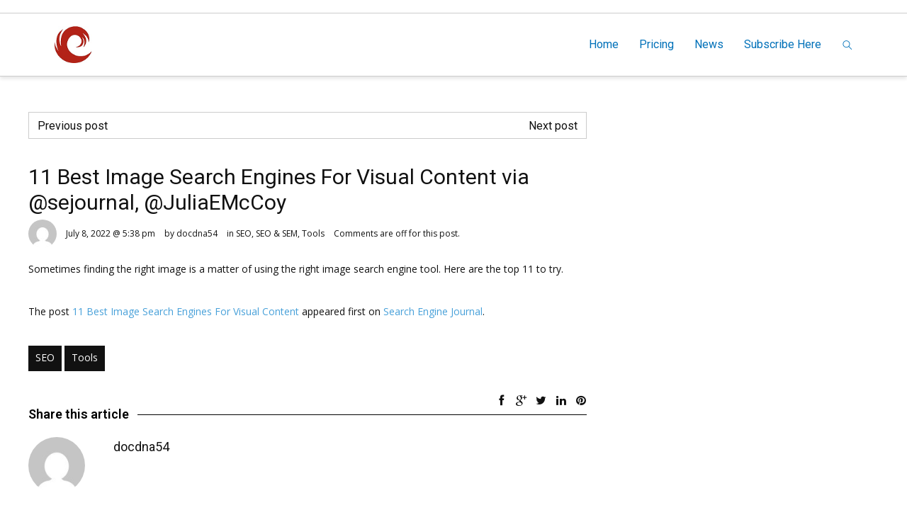

--- FILE ---
content_type: text/html; charset=UTF-8
request_url: https://creativedatanetworks.com/11-best-image-search-engines-for-visual-content-via-sejournal-juliaemccoy/
body_size: 14878
content:
<!DOCTYPE HTML>
<html lang="en-US" prefix="og: http://ogp.me/ns#">
    <head>
        <title>Creative Data Networks  &raquo; 11 Best Image Search Engines For Visual Content via @sejournal, @JuliaEMcCoy</title>
                            <meta name="viewport" content="width=device-width, initial-scale=1">
                            <link id="pbtheme_favicon" rel="shortcut icon" href="https://creativedatanetworks.com/wp-content/uploads/2022/01/little_c_70x70.png" type='image/x-icon'>
                            <link rel="apple-touch-icon" href="https://creativedatanetworks.com/wp-content/uploads/2022/01/little_c_70x70.png" type="image/png">
                            <link rel="apple-touch-icon" sizes="72x72" href="https://creativedatanetworks.com/wp-content/uploads/2022/01/little_c_70x70.png" type="image/png">
                            <link rel="apple-touch-icon" sizes="114x114" href="https://creativedatanetworks.com/wp-content/uploads/2022/01/little_c_70x70.png" type="image/png">
                            <link rel="apple-touch-icon" sizes="144x144" href="https://creativedatanetworks.com/wp-content/uploads/2022/01/little_c_70x70.png" type="image/png">
        <!--[if lt IE 9]>
        <script>
                document.createElement('header');
                document.createElement('nav');
                document.createElement('section');
                document.createElement('article');
                document.createElement('aside');
                document.createElement('footer');
                document.createElement('video');
                document.createElement('audio');
        </script>
        <![endif]-->
        <style>
#wpadminbar #wp-admin-bar-wccp_free_top_button .ab-icon:before {
	content: "\f160";
	color: #02CA02;
	top: 3px;
}
#wpadminbar #wp-admin-bar-wccp_free_top_button .ab-icon {
	transform: rotate(45deg);
}
</style>
<meta name='robots' content='max-image-preview:large' />
<!-- Open Graph data --><meta property="og:title" content="11 Best Image Search Engines For Visual Content via @sejournal, @JuliaEMcCoy" ><meta property="og:description" content="Sometimes finding the right image is a matter of using the right image search engine tool. Here are the top 11 to try. The post 11 Best Image Search Engines For Visual Content appeared first on Search Engine Journal." ><meta property="og:type" content="article" ><meta property="og:url" content="https://creativedatanetworks.com/11-best-image-search-engines-for-visual-content-via-sejournal-juliaemccoy/" ><meta property="og:site_name" content="Creative Data Networks" ><!-- Twitter Card data --><meta name="twitter:card" content="summary"><meta name="twitter:site" content="@"><meta name="twitter:title" content="11 Best Image Search Engines For Visual Content via @sejournal, @JuliaEMcCoy"><meta name="twitter:description" content="Sometimes finding the right image is a matter of using the right image search engine tool. Here are the top 11 to try. The post 11 Best Image Search Engines ..."><link rel="alternate" type="application/rss+xml" title="Creative Data Networks &raquo; Feed" href="https://creativedatanetworks.com/feed/" />
<link rel="alternate" type="application/rss+xml" title="Creative Data Networks &raquo; Comments Feed" href="https://creativedatanetworks.com/comments/feed/" />
<link rel="alternate" type="application/rss+xml" title="Creative Data Networks &raquo; 11 Best Image Search Engines For Visual Content via @sejournal, @JuliaEMcCoy Comments Feed" href="https://creativedatanetworks.com/11-best-image-search-engines-for-visual-content-via-sejournal-juliaemccoy/feed/" />
<link rel="alternate" title="oEmbed (JSON)" type="application/json+oembed" href="https://creativedatanetworks.com/wp-json/oembed/1.0/embed?url=https%3A%2F%2Fcreativedatanetworks.com%2F11-best-image-search-engines-for-visual-content-via-sejournal-juliaemccoy%2F" />
<link rel="alternate" title="oEmbed (XML)" type="text/xml+oembed" href="https://creativedatanetworks.com/wp-json/oembed/1.0/embed?url=https%3A%2F%2Fcreativedatanetworks.com%2F11-best-image-search-engines-for-visual-content-via-sejournal-juliaemccoy%2F&#038;format=xml" />
<base target="_parent" /><style id='wp-img-auto-sizes-contain-inline-css' type='text/css'>
img:is([sizes=auto i],[sizes^="auto," i]){contain-intrinsic-size:3000px 1500px}
/*# sourceURL=wp-img-auto-sizes-contain-inline-css */
</style>
<link rel='stylesheet' id='pbuilder_font-awesome_css-css' href='https://creativedatanetworks.com/wp-content/plugins/profit_builder/css/font-awesome.css?ver=4.2.0' type='text/css' media='all' />
<link rel='stylesheet' id='pbuilder_fornt_css-css' href='https://creativedatanetworks.com/wp-content/plugins/profit_builder/css/front.css?ver=2.6.3' type='text/css' media='all' />
<link rel='stylesheet' id='font-awesome-css' href='https://creativedatanetworks.com/wp-content/plugins/profit_builder/font/fawesome/font-awesome.css?ver=4.2.0' type='text/css' media='all' />
<link rel='stylesheet' id='font-frb_awesome-css' href='https://creativedatanetworks.com/wp-content/plugins/profit_builder/font/frb_fawesome/font-awesome.css?ver=4.2.0' type='text/css' media='all' />
<link rel='stylesheet' id='font-creative-css' href='https://creativedatanetworks.com/wp-content/plugins/profit_builder/font/alternative/styles.css?ver=6.9' type='text/css' media='all' />
<link rel='stylesheet' id='font-alternative-css' href='https://creativedatanetworks.com/wp-content/plugins/profit_builder/font/creative/styles.css?ver=6.9' type='text/css' media='all' />
<link rel='stylesheet' id='font-new_creative-css' href='https://creativedatanetworks.com/wp-content/plugins/profit_builder/font/alternative_new/style.css?ver=6.9' type='text/css' media='all' />
<link rel='stylesheet' id='font-new_alternative-css' href='https://creativedatanetworks.com/wp-content/plugins/profit_builder/font/creative_new/style.css?ver=6.9' type='text/css' media='all' />
<link rel='stylesheet' id='pbuilder_prettyphoto_css-css' href='https://creativedatanetworks.com/wp-content/plugins/profit_builder/css/jquery.prettyphoto.css?ver=6.9' type='text/css' media='all' />
<link rel='stylesheet' id='pbuilder_swiper_css-css' href='https://creativedatanetworks.com/wp-content/plugins/profit_builder/css/idangerous.swiper.css?ver=6.9' type='text/css' media='all' />
<link rel='stylesheet' id='pbuilder_YTPlayer_css-css' href='https://creativedatanetworks.com/wp-content/plugins/profit_builder/css/mb.YTVPlayer.css?ver=6.9' type='text/css' media='all' />
<link rel='stylesheet' id='pbuilder_flipclock_css-css' href='https://creativedatanetworks.com/wp-content/plugins/profit_builder/css/timer2.css?ver=6.9' type='text/css' media='all' />
<link rel='stylesheet' id='pbuilder_soon_css-css' href='https://creativedatanetworks.com/wp-content/plugins/profit_builder/css/soon.min.css?ver=6.9' type='text/css' media='all' />
<link rel='stylesheet' id='pbuilder_mb_comingsoon_css-css' href='https://creativedatanetworks.com/wp-content/plugins/profit_builder/css/mb-comingsoon.css?ver=6.9' type='text/css' media='all' />
<link rel='stylesheet' id='pbuilder_animate_css-css' href='https://creativedatanetworks.com/wp-content/plugins/profit_builder/css/animate.css?ver=6.9' type='text/css' media='all' />
<link rel='stylesheet' id='pbuilder_contact_ui_css-css' href='https://creativedatanetworks.com/wp-content/plugins/profit_builder/css/contact-ui.css?ver=6.9' type='text/css' media='all' />
<link rel='stylesheet' id='pbuilder_shortcode_css-css' href='https://creativedatanetworks.com/wp-content/plugins/profit_builder/css/shortcodes.css?ver=230' type='text/css' media='all' />
<link rel='stylesheet' id='pbuilder_pbs_css-css' href='https://creativedatanetworks.com/wp-content/plugins/profit_builder/css/pbs.css?ver=6.9' type='text/css' media='all' />
<link rel='stylesheet' id='pbuilder_fp_css-css' href='https://creativedatanetworks.com/wp-content/plugins/profit_builder/css/minimalist.css?ver=6.9' type='text/css' media='all' />
<link rel='stylesheet' id='progressbar-css-css' href='https://creativedatanetworks.com/wp-content/plugins/profit_builder//css/progressbar.css?ver=6.9' type='text/css' media='all' />
<link rel='stylesheet' id='GDwidgetStylesheet-css' href='https://creativedatanetworks.com/wp-content/plugins/profit_builder/css/style.css?ver=6.9' type='text/css' media='all' />
<link rel='stylesheet' id='color-box-css-css' href='https://creativedatanetworks.com/wp-content/plugins/profit_builder/css/colorbox.css?ver=6.9' type='text/css' media='all' />
<link rel='stylesheet' id='simple_signup_form_style-css' href='https://creativedatanetworks.com/wp-content/plugins/simple-signup-form/templates/assets/css/ssf.css?ver=6.9' type='text/css' media='all' />
<style id='wp-emoji-styles-inline-css' type='text/css'>

	img.wp-smiley, img.emoji {
		display: inline !important;
		border: none !important;
		box-shadow: none !important;
		height: 1em !important;
		width: 1em !important;
		margin: 0 0.07em !important;
		vertical-align: -0.1em !important;
		background: none !important;
		padding: 0 !important;
	}
/*# sourceURL=wp-emoji-styles-inline-css */
</style>
<link rel='stylesheet' id='me-spr-block-styles-css' href='https://creativedatanetworks.com/wp-content/plugins/simple-post-redirect//css/block-styles.min.css?ver=6.9' type='text/css' media='all' />
<link rel='stylesheet' id='contact-form-7-css' href='https://creativedatanetworks.com/wp-content/plugins/contact-form-7/includes/css/styles.css?ver=6.1.4' type='text/css' media='all' />
<link rel='stylesheet' id='wp-v-icons-css-css' href='https://creativedatanetworks.com/wp-content/plugins/wp-visual-icon-fonts/css/wpvi-fa4.css?ver=6.9' type='text/css' media='all' />
<link rel='stylesheet' id='pbtheme-style-css' href='https://creativedatanetworks.com/wp-content/themes/pbtheme/style.css?ver=6.9' type='text/css' media='all' />
<link rel='stylesheet' id='pbtheme-less-css' href='https://creativedatanetworks.com/wp-content/uploads/wp-less-cache/pbtheme-less.css?ver=1766924019' type='text/css' media='all' />
<link rel='stylesheet' id='pbtheme-divicon-css' href='https://creativedatanetworks.com/wp-content/themes/pbtheme/fonts/pbtheme/styles.css?ver=6.9' type='text/css' media='all' />
<link rel='stylesheet' id='pbtheme-swipe-css' href='https://creativedatanetworks.com/wp-content/themes/pbtheme/js/swipebox/source/swipebox.css?ver=6.9' type='text/css' media='all' />
<link rel='stylesheet' id='socialbro-css' href='https://creativedatanetworks.com/wp-content/themes/pbtheme/widgets/socialbro/socialbro.css?ver=6.9' type='text/css' media='all' />
<link rel='stylesheet' id='pbtheme-idangerous-css' href='https://creativedatanetworks.com/wp-content/themes/pbtheme/css/idangerous.swiper.css?ver=6.9' type='text/css' media='all' />
<link rel='stylesheet' id='sellocity-custom-button-css' href='https://creativedatanetworks.com/wp-content/themes/pbtheme/lib/custom_button/assets/custom_button.css?ver=6.9' type='text/css' media='all' />
<link rel='stylesheet' id='pb-theme-upgrade-style-css' href='https://creativedatanetworks.com/wp-content/themes/pbtheme/css/style-upgrade-theme.css?ver=6.9' type='text/css' media='all' />
<link rel='stylesheet' id='pbtheme-font-1-css' href='//fonts.googleapis.com/css?family=Open+Sans%3A100%2C200%2C300%2C300italic%2C400%2C400italic%2C500%2C500italic%2C600%2C700%2C700italic%2C800&#038;subset=all&#038;ver=6.9' type='text/css' media='all' />
<link rel='stylesheet' id='pbtheme-font-2-css' href='//fonts.googleapis.com/css?family=Roboto%3A100%2C200%2C300%2C300italic%2C400%2C400italic%2C500%2C500italic%2C600%2C700%2C700italic%2C800&#038;subset=all&#038;ver=6.9' type='text/css' media='all' />
<script type="text/javascript" src="https://creativedatanetworks.com/wp-includes/js/jquery/jquery.min.js?ver=3.7.1" id="jquery-core-js"></script>
<script type="text/javascript" src="https://creativedatanetworks.com/wp-includes/js/jquery/jquery-migrate.min.js?ver=3.4.1" id="jquery-migrate-js"></script>
<script type="text/javascript" src="https://creativedatanetworks.com/wp-content/plugins/profit_builder//js/form_validate.js?ver=1.0.5" id="validate-js"></script>
<script type="text/javascript" src="https://creativedatanetworks.com/wp-content/plugins/profit_builder/js/jquery.colorbox-min.js?ver=6.9" id="color-box-min-js"></script>
<script type="text/javascript" src="https://creativedatanetworks.com/wp-content/plugins/profit_builder/js/ouibounce.min.js?ver=6.9" id="ouibounce-js"></script>
<link rel="https://api.w.org/" href="https://creativedatanetworks.com/wp-json/" /><link rel="alternate" title="JSON" type="application/json" href="https://creativedatanetworks.com/wp-json/wp/v2/posts/4054" /><link rel="EditURI" type="application/rsd+xml" title="RSD" href="https://creativedatanetworks.com/xmlrpc.php?rsd" />
<meta name="generator" content="WordPress 6.9" />
<link rel="canonical" href="https://creativedatanetworks.com/11-best-image-search-engines-for-visual-content-via-sejournal-juliaemccoy/" />
<link rel='shortlink' href='https://creativedatanetworks.com/?p=4054' />
<!-- Global site tag (gtag.js) - Google Analytics -->
<script async src="https://www.googletagmanager.com/gtag/js?id=G-4607C0JL6L"></script>
<script>
  window.dataLayer = window.dataLayer || [];
  function gtag(){dataLayer.push(arguments);}
  gtag('js', new Date());

  gtag('config', 'G-4607C0JL6L');
</script>
<!-- GetResponse Analytics -->
<script type="text/javascript">
      
  (function(m, o, n, t, e, r, _){
          m['__GetResponseAnalyticsObject'] = e;m[e] = m[e] || function() {(m[e].q = m[e].q || []).push(arguments)};
          r = o.createElement(n);_ = o.getElementsByTagName(n)[0];r.async = 1;r.src = t;r.setAttribute('crossorigin', 'use-credentials');_.parentNode .insertBefore(r, _);
      })(window, document, 'script', 'https://an.gr-wcon.com/script/90e02e5d-ba2f-46fa-9365-2bb99824dc94/ga.js', 'GrTracking');


  </script>
  <!-- End GetResponse Analytics -->


<style>
	.pbuilder_column,#colorbox{
		font-family: Open Sans, serif; 
	}
</style>
<style>
#pbuilder_content_wrapper .pbuilder_row > div:last-child, #pbuilder_content_wrapper .pbuilder_row > .pbuilder_row_colwrapper, .anivia_row > div:last-child,  #pbuilder_wrapper.pbuilder_wrapper_one-fourth-right-sidebar, #pbuilder_wrapper.pbuilder_wrapper_one-fourth-left-sidebar, #pbuilder_wrapper.pbuilder_wrapper_one-third-right-sidebar, #pbuilder_wrapper.pbuilder_wrapper_one-third-left-sidebar {
	margin: 0px -18px;
}
.pbuilder_column.pbuilder_column-1-1, .pbuilder_column.pbuilder_column-1-2, .pbuilder_column.pbuilder_column-1-3, .pbuilder_column.pbuilder_column-2-3, .pbuilder_sidebar.pbuilder_one-fourth-right-sidebar, .pbuilder_sidebar.pbuilder_one-fourth-left-sidebar, .pbuilder_sidebar.pbuilder_one-third-right-sidebar, .pbuilder_sidebar.pbuilder_one-third-left-sidebar, .pbuilder_column.pbuilder_column-1-4, .pbuilder_column.pbuilder_column-3-4, .pbuilder_column.pbuilder_column-1-5, .pbuilder_column.pbuilder_column-2-5, .pbuilder_column.pbuilder_column-3-5, .pbuilder_column.pbuilder_column-4-5, .pbuilder_wrapper_one-fourth-left-sidebar #pbuilder_content_wrapper, .pbuilder_wrapper_one-third-left-sidebar #pbuilder_content_wrapper, .pbuilder_wrapper_one-fourth-right-sidebar #pbuilder_content_wrapper, .pbuilder_wrapper_one-third-right-sidebar #pbuilder_content_wrapper{
	border-right:18px solid transparent;
	border-left:18px solid transparent;
}
@media screen and (max-width: 1200px) {
	#pbuilder_content_wrapper .pbuilder_row > div:last-child, .anivia_row > div:last-child,  #pbuilder_wrapper.pbuilder_wrapper_one-fourth-right-sidebar, #pbuilder_wrapper.pbuilder_wrapper_one-fourth-left-sidebar, #pbuilder_wrapper.pbuilder_wrapper_one-third-right-sidebar, #pbuilder_wrapper.pbuilder_wrapper_one-third-left-sidebar {
		margin: 0px -9px;
	}
	.pbuilder_column.pbuilder_column-1-1, .pbuilder_column.pbuilder_column-1-2, .pbuilder_column.pbuilder_column-1-3, .pbuilder_column.pbuilder_column-2-3, .pbuilder_sidebar.pbuilder_one-fourth-right-sidebar, .pbuilder_sidebar.pbuilder_one-fourth-left-sidebar, .pbuilder_sidebar.pbuilder_one-third-right-sidebar, .pbuilder_sidebar.pbuilder_one-third-left-sidebar, .pbuilder_column.pbuilder_column-1-4, .pbuilder_column.pbuilder_column-3-4, .pbuilder_column.pbuilder_column-1-5, .pbuilder_column.pbuilder_column-2-5, .pbuilder_column.pbuilder_column-3-5, .pbuilder_column.pbuilder_column-4-5, .pbuilder_wrapper_one-fourth-left-sidebar #pbuilder_content_wrapper, .pbuilder_wrapper_one-third-left-sidebar #pbuilder_content_wrapper, .pbuilder_wrapper_one-fourth-right-sidebar #pbuilder_content_wrapper, .pbuilder_wrapper_one-third-right-sidebar #pbuilder_content_wrapper{
		border-right:9px solid transparent;
		border-left:9px solid transparent;
	}
}
@media screen and (max-width: 768px) {
	#pbuilder_content_wrapper .pbuilder_row > div:last-child, .anivia_row > div:last-child,  #pbuilder_wrapper.pbuilder_wrapper_one-fourth-right-sidebar, #pbuilder_wrapper.pbuilder_wrapper_one-fourth-left-sidebar, #pbuilder_wrapper.pbuilder_wrapper_one-third-right-sidebar, #pbuilder_wrapper.pbuilder_wrapper_one-third-left-sidebar {
		margin: 0px -6px;
	}
	.pbuilder_column.pbuilder_column-1-1, .pbuilder_column.pbuilder_column-1-2, .pbuilder_column.pbuilder_column-1-3, .pbuilder_column.pbuilder_column-2-3, .pbuilder_sidebar.pbuilder_one-fourth-right-sidebar, .pbuilder_sidebar.pbuilder_one-fourth-left-sidebar, .pbuilder_sidebar.pbuilder_one-third-right-sidebar, .pbuilder_sidebar.pbuilder_one-third-left-sidebar, .pbuilder_column.pbuilder_column-1-4, .pbuilder_column.pbuilder_column-3-4, .pbuilder_column.pbuilder_column-1-5, .pbuilder_column.pbuilder_column-2-5, .pbuilder_column.pbuilder_column-3-5, .pbuilder_column.pbuilder_column-4-5, .pbuilder_wrapper_one-fourth-left-sidebar #pbuilder_content_wrapper, .pbuilder_wrapper_one-third-left-sidebar #pbuilder_content_wrapper, .pbuilder_wrapper_one-fourth-right-sidebar #pbuilder_content_wrapper, .pbuilder_wrapper_one-third-right-sidebar #pbuilder_content_wrapper{
		border-right:6px solid transparent;
		border-left:6px solid transparent;
	}
}
@media screen and (max-width: 640px) {
	.pbuilder_column.pbuilder_column-1-1, .pbuilder_column.pbuilder_column-1-2, .pbuilder_column.pbuilder_column-1-3, .pbuilder_column.pbuilder_column-2-3, .pbuilder_sidebar.pbuilder_one-fourth-right-sidebar, .pbuilder_sidebar.pbuilder_one-fourth-left-sidebar, .pbuilder_sidebar.pbuilder_one-third-right-sidebar, .pbuilder_sidebar.pbuilder_one-third-left-sidebar, .pbuilder_column.pbuilder_column-1-4, .pbuilder_column.pbuilder_column-3-4, .pbuilder_column.pbuilder_column-1-5, .pbuilder_column.pbuilder_column-2-5, .pbuilder_column.pbuilder_column-3-5, .pbuilder_column.pbuilder_column-4-5, .pbuilder_wrapper_one-fourth-left-sidebar #pbuilder_content_wrapper, .pbuilder_wrapper_one-third-left-sidebar #pbuilder_content_wrapper, .pbuilder_wrapper_one-fourth-right-sidebar #pbuilder_content_wrapper, .pbuilder_wrapper_one-third-right-sidebar #pbuilder_content_wrapper{
		width:100%;
		border-width:0;
	}
	.frb_pricing_column_label {
		display:none;
	}
	.frb_pricing_container_1col table {
		width:100% !important;
	}
	.frb_pricing_container_2col table{
		width:200% !important;
	}
	.frb_pricing_container_3col table{
		width:300% !important;
	}
	.frb_pricing_container_4col table{
		width:400% !important;
	}
	.frb_pricing_container_5col table{
		width:500% !important;
	}
	.frb_pricing_table td {
		border-right:0 !important;
	}
	#pbuilder_content_wrapper .pbuilder_row > div:last-child, .anivia_row > div:last-child,  .pbuilder_wrapper_one-third-left-sidebar .pbuilder_row, .pbuilder_wrapper_one-third-right-sidebar .pbuilder_row, .pbuilder_wrapper_one-fourth-left-sidebar .pbuilder_row, .pbuilder_wrapper_one-fourth-right-sidebar .pbuilder_row, .pbuilder_row_controls  {
		margin: 0px;
	}
	.frb_pricing_controls,
	.frb_pricing_section_responsive,
	.frb_pricing_label_responsive {
		display:block;
	}
}
</style>
<script id="wpcp_disable_selection" type="text/javascript">
var image_save_msg='You are not allowed to save images!';
	var no_menu_msg='Context Menu disabled!';
	var smessage = "Content is protected !!";

function disableEnterKey(e)
{
	var elemtype = e.target.tagName;
	
	elemtype = elemtype.toUpperCase();
	
	if (elemtype == "TEXT" || elemtype == "TEXTAREA" || elemtype == "INPUT" || elemtype == "PASSWORD" || elemtype == "SELECT" || elemtype == "OPTION" || elemtype == "EMBED")
	{
		elemtype = 'TEXT';
	}
	
	if (e.ctrlKey){
     var key;
     if(window.event)
          key = window.event.keyCode;     //IE
     else
          key = e.which;     //firefox (97)
    //if (key != 17) alert(key);
     if (elemtype!= 'TEXT' && (key == 97 || key == 65 || key == 67 || key == 99 || key == 88 || key == 120 || key == 26 || key == 85  || key == 86 || key == 83 || key == 43 || key == 73))
     {
		if(wccp_free_iscontenteditable(e)) return true;
		show_wpcp_message('You are not allowed to copy content or view source');
		return false;
     }else
     	return true;
     }
}


/*For contenteditable tags*/
function wccp_free_iscontenteditable(e)
{
	var e = e || window.event; // also there is no e.target property in IE. instead IE uses window.event.srcElement
  	
	var target = e.target || e.srcElement;

	var elemtype = e.target.nodeName;
	
	elemtype = elemtype.toUpperCase();
	
	var iscontenteditable = "false";
		
	if(typeof target.getAttribute!="undefined" ) iscontenteditable = target.getAttribute("contenteditable"); // Return true or false as string
	
	var iscontenteditable2 = false;
	
	if(typeof target.isContentEditable!="undefined" ) iscontenteditable2 = target.isContentEditable; // Return true or false as boolean

	if(target.parentElement.isContentEditable) iscontenteditable2 = true;
	
	if (iscontenteditable == "true" || iscontenteditable2 == true)
	{
		if(typeof target.style!="undefined" ) target.style.cursor = "text";
		
		return true;
	}
}

////////////////////////////////////
function disable_copy(e)
{	
	var e = e || window.event; // also there is no e.target property in IE. instead IE uses window.event.srcElement
	
	var elemtype = e.target.tagName;
	
	elemtype = elemtype.toUpperCase();
	
	if (elemtype == "TEXT" || elemtype == "TEXTAREA" || elemtype == "INPUT" || elemtype == "PASSWORD" || elemtype == "SELECT" || elemtype == "OPTION" || elemtype == "EMBED")
	{
		elemtype = 'TEXT';
	}
	
	if(wccp_free_iscontenteditable(e)) return true;
	
	var isSafari = /Safari/.test(navigator.userAgent) && /Apple Computer/.test(navigator.vendor);
	
	var checker_IMG = '';
	if (elemtype == "IMG" && checker_IMG == 'checked' && e.detail >= 2) {show_wpcp_message(alertMsg_IMG);return false;}
	if (elemtype != "TEXT")
	{
		if (smessage !== "" && e.detail == 2)
			show_wpcp_message(smessage);
		
		if (isSafari)
			return true;
		else
			return false;
	}	
}

//////////////////////////////////////////
function disable_copy_ie()
{
	var e = e || window.event;
	var elemtype = window.event.srcElement.nodeName;
	elemtype = elemtype.toUpperCase();
	if(wccp_free_iscontenteditable(e)) return true;
	if (elemtype == "IMG") {show_wpcp_message(alertMsg_IMG);return false;}
	if (elemtype != "TEXT" && elemtype != "TEXTAREA" && elemtype != "INPUT" && elemtype != "PASSWORD" && elemtype != "SELECT" && elemtype != "OPTION" && elemtype != "EMBED")
	{
		return false;
	}
}	
function reEnable()
{
	return true;
}
document.onkeydown = disableEnterKey;
document.onselectstart = disable_copy_ie;
if(navigator.userAgent.indexOf('MSIE')==-1)
{
	document.onmousedown = disable_copy;
	document.onclick = reEnable;
}
function disableSelection(target)
{
    //For IE This code will work
    if (typeof target.onselectstart!="undefined")
    target.onselectstart = disable_copy_ie;
    
    //For Firefox This code will work
    else if (typeof target.style.MozUserSelect!="undefined")
    {target.style.MozUserSelect="none";}
    
    //All other  (ie: Opera) This code will work
    else
    target.onmousedown=function(){return false}
    target.style.cursor = "default";
}
//Calling the JS function directly just after body load
window.onload = function(){disableSelection(document.body);};

//////////////////special for safari Start////////////////
var onlongtouch;
var timer;
var touchduration = 1000; //length of time we want the user to touch before we do something

var elemtype = "";
function touchstart(e) {
	var e = e || window.event;
  // also there is no e.target property in IE.
  // instead IE uses window.event.srcElement
  	var target = e.target || e.srcElement;
	
	elemtype = window.event.srcElement.nodeName;
	
	elemtype = elemtype.toUpperCase();
	
	if(!wccp_pro_is_passive()) e.preventDefault();
	if (!timer) {
		timer = setTimeout(onlongtouch, touchduration);
	}
}

function touchend() {
    //stops short touches from firing the event
    if (timer) {
        clearTimeout(timer);
        timer = null;
    }
	onlongtouch();
}

onlongtouch = function(e) { //this will clear the current selection if anything selected
	
	if (elemtype != "TEXT" && elemtype != "TEXTAREA" && elemtype != "INPUT" && elemtype != "PASSWORD" && elemtype != "SELECT" && elemtype != "EMBED" && elemtype != "OPTION")	
	{
		if (window.getSelection) {
			if (window.getSelection().empty) {  // Chrome
			window.getSelection().empty();
			} else if (window.getSelection().removeAllRanges) {  // Firefox
			window.getSelection().removeAllRanges();
			}
		} else if (document.selection) {  // IE?
			document.selection.empty();
		}
		return false;
	}
};

document.addEventListener("DOMContentLoaded", function(event) { 
    window.addEventListener("touchstart", touchstart, false);
    window.addEventListener("touchend", touchend, false);
});

function wccp_pro_is_passive() {

  var cold = false,
  hike = function() {};

  try {
	  const object1 = {};
  var aid = Object.defineProperty(object1, 'passive', {
  get() {cold = true}
  });
  window.addEventListener('test', hike, aid);
  window.removeEventListener('test', hike, aid);
  } catch (e) {}

  return cold;
}
/*special for safari End*/
</script>
<script id="wpcp_disable_Right_Click" type="text/javascript">
document.ondragstart = function() { return false;}
	function nocontext(e) {
	   return false;
	}
	document.oncontextmenu = nocontext;
</script>
<style>
.unselectable
{
-moz-user-select:none;
-webkit-user-select:none;
cursor: default;
}
html
{
-webkit-touch-callout: none;
-webkit-user-select: none;
-khtml-user-select: none;
-moz-user-select: none;
-ms-user-select: none;
user-select: none;
-webkit-tap-highlight-color: rgba(0,0,0,0);
}
</style>
<script id="wpcp_css_disable_selection" type="text/javascript">
var e = document.getElementsByTagName('body')[0];
if(e)
{
	e.setAttribute('unselectable',"on");
}
</script>
<style id='pbtheme_styles' type='text/css'>
#comments li.comment, #comments ul.children,.pbtheme_nav_element a{border-color:#cccccc;}.active.div_main_bg {background:#82b440 !important;}body.div-nobgvideo #pbtheme_wrapper{background:#ffffff;}.div_main_bg{background:#82b440}.contact_form.comment_form .input_wrapper_select>div{border-color:#cccccc}.header_wrapper{background:#ffffff}.footer_wrapper{color:#ffffff;color:rgba(255,255,255,.8);background:#1b1b1b}.footer_wrapper .blog_header_title{color:#ffffff}.footer_wrapper .blog_header_title .blog_header_line{border-color:#ffffff!important}.pbtheme_boxed #pbtheme_wrapper{border-color:#cccccc}.sticky-header{background:#ffffff}body{color:#111111;background:#ffffff}.blog_content h3 a:hover,.menu_wrapper a:hover,.menu_wrapper>ul>li>a:hover,a,a:hover,.pbtheme_nav_element a:hover,.pbtheme_empty_cart a{color:#47a0d9}.div_breadcrumbs{border-color:#cccccc;background:url(https://creativedatanetworks.com/wp-content/themes/pbtheme/images/breadcrumbs/abstract-white.jpg)}.hover_transparent.not-transparent h4,.menu_wrapper>ul>li>a,.tabs-nav .text_color_default,.pbtheme_nav_element a{color:#0071b9}.pbtheme_border{border-color:#82b440!important}#pbtheme_sticky,.pbtheme_background{background:#ffffff}.menu_wrapper>ul>li.menu-item ul.sub-menu,.menu_wrapper>ul>li>ul.sub-menu{background:#111111;}.pbtheme_shopping_cart{background:#ffffff;color:#111111;border-color:#cccccc}.pbtheme_background_dark,.pbtheme_separator,.small_separator{background:#111111}.pbtheme_dark_border,.header_holder,.header_wrapper{border-color:#111111!important}.single-tags-list a,.tagcloud a{background-color:#111111;color:#ffffff}.single-tags-list a:hover,.tagcloud a:hover{background:#82b440!important}.widget.woocommerce li,.widget_archive li,.widget_categories li,.widget_meta li,.widget_nav_menu li,.widget_pages li,.widget_recent_comments li,.widget_recent_entries li,.widget-pbtheme-catthree ul li{border-color:#cccccc!important}.blog_content .post.format-quote .headline_highlighted_column_block .div_feat_quote{color:#ffffff;background:#111111;background:rgba(#111111,.5)}.small_separator_pale{background-color:#cccccc!important}.div_responsive #div_header_menu,.div_responsive #div_header_menu>ul>li,.pbtheme_pale_border,.posts_meta>div,body.artranspchive .a.kklike-box{border-color:#ffffff;color:#ffffff}a.kklike-box:hover{border-color:rgba(17,17,17,.87);color:rgba(17,17,17,.87)}a.kklike-box {background-color:#111111;color:#ffffff;}a.kklike-box:hover {background-color:#82b440;}format-quote .div_feat_quote, .single .singlepost-navigation div a{border-color:#cccccc!important}.div_responsive_icons a{border-color:#cccccc;color:#cccccc}.div_responsive_icons a:hover{border-color:#82b440;color:#82b440}.background-color-main{background:#111111}#respond input#submit,.widget.sendpress input[type=submit],input[type=submit]{background:#111111;color:#ffffff}.menu_wrapper ul ul{color:#ffffff}.menu_wrapper>ul>li.has_children.hovered>a:after{border-top-color:#ffffff}.menu_wrapper .is_fullwidth aside .pbtheme_dark_border{border-color:#ffffff!important}.div_clac{background:#ffffff;background:rgba(255,255,255,.87)}.div_ctext,.frb_text,.text{color:#444444}#respond input#submit:hover,.hover-background-color-lighter-main:hover,.widget.sendpress input[type=submit]:hover,.yop_poll_vote_button:hover,input[type=submit]:hover{background:#82b440}.frb_sidebar aside,.sidebar_wrapper aside{color:#444444}.div_dtext,h1,h2,h3,h4,h5,h6{color:#111111}h1 a:hover,h2 a:hover,h3 a:hover,h4 a:hover,h5 a:hover,h6 a:hover{color:#82b440}.inline-arrow-left.not-active,.inline-arrow-right.not-active{color:#cccccc}.pbtheme_image_hover{background-color:#111111;background-color:rgba(17,17,17,.4)}.pbtheme_image_hover a.pbtheme_image_hover_button, .pbtheme_image_hover a.pbtheme_image_hover_button:hover, .a-inherit li>a:hover{color:#82b440}.progers-bars-wrapper .progress-full{background:#cccccc;color:#ffffff}.progers-bars-wrapper .progress-done{background:#82b440}.progers-bars-wrapper span.tag-place{background-color:#111111}.progers-bars-wrapper .progress-tag span.tag-place:after{border-top-color:#111111}.pbtheme_search,.element-language-bar ul{color:#111111;background:#ffffff;border-color:#cccccc}.pbtheme_search form button{background:#82b440;color:#ffffff}.pbtheme_header_widgets,body.single-format-quote .div_feat_quote,.pbtheme_hover_over .div_buttons a{background:#111111;color:#ffffff}.pbtheme_header_widgets .pbtheme_dark_border{border-color:#ffffff!important}.pbtheme_shopping_cart .div-cart-remove a,.pbtheme_shopping_cart .pbtheme_cart_item{border-color:#cccccc}.pbtheme_shopping_cart .div-cart-remove a:hover{border-color:#82b440}.pbtheme_search:after{border-bottom-color:#ffffff}.element-woo-cart.hovered a.cart-contents:after{border-top-color:#ffffff}nav.social_bar{background:#ffffff}.pbtheme_shopping_cart .pbtheme_cart_button{background:#111111;color:#ffffff;border-color:#ffffff}.pbtheme_shopping_cart .pbtheme_cart_button.float_left{background:#cccccc}.pbtheme_shopping_cart .pbtheme_cart_button:hover{background:#82b440}.widget.sendpress input{border-color:#cccccc!important}.pbtheme_slider_content .pbtheme_slider_meta{background:#ffffff}.pagination_wrapper li a.current{color:#82b440}.pbtheme_hover_over{background:#111111;background:rgba(17,17,17,.87)}.pbtheme_hover_over .div_buttons a:hover{background:#82b440}.blog_content_infinite .div_feat_quote,.blog_content_infinite .hover_transparent.not-farent{background:#ffffff}.blog_content_infinite .div_featarea.div_feat_quote{border-color:#cccccc}.tweets-list li,.widget-pbtheme-cat li,.single .singlepost-navigation{border-color:#cccccc!important}.pbtheme_hover_over .portslider_meta a,.pbtheme_hover_over .portslider_meta{color:#ffffff;}.div_ajax_port_selected {background:#82b440;}.div_ajax_port_selected a{color:#ffffff !important;}.pbtheme_hover_over .portslider_meta a:hover {color:#82b440;}.pbtheme_header_widgets .div_dtext,.pbtheme_header_widgets h1,.pbtheme_header_widgets h2,.pbtheme_header_widgets h3,.pbtheme_header_widgets h4,.pbtheme_header_widgets h5,.pbtheme_header_widgets h6{color:#ffffff;}.footer_container aside h1,.footer_container aside h2,.footer_container aside h3,.footer_container aside h4,.footer_container aside h5,.footer_container aside h6{color:#ffffff;}.footer_wrapper .div_dtext{color:#ffffff;color:rgba(255,255,255,.8);}.menu_wrapper li.menu-item .sub-menu li,.menu_wrapper ul li.is_fullwidth.hasno_sidebar > ul > li{border-color:#ffffff;border-color:rgba(255,255,255,0.1);}li.menu-item.hovered > a {background:#111111;background:rgba(255,255,255,0.05);}.infinite-load-button,.infinite-load-button-no-more{border-color:#cccccc;color:#cccccc;}.infinite-load-button:hover{border-color:#111111;color:#111111;}li.product li.product .element-network-icons > a:before{border-top-color:#111111;}.div_portfolio_slider ul.div_top_nav_cat li.div_ajax_port_selected a,.div_portfolio_slider ul.div_top_nav_cat li a:hover{color:#82b440 !important;}.div_portfolio_slider ul.div_top_nav_cat li a{color:#ffffff}.footer_wrapper .element-network-icons > a:before{border-top-color:#ffffff;}.footer_container .header_pbtheme_bottom,.header_holder,.header_wrapper,.header_wrapper .pbtheme_dark_border{border-color:#cccccc!important}.footer_container>.small_separator{background:#cccccc!important}.input_wrapper input,input.pbtheme_dark_border,select,select.pbtheme_dark_border,.comment_form.contact_form textarea,textarea.pbtheme_dark_border{border-color:#cccccc!important}</style>
<style type="text/css">.recentcomments a{display:inline !important;padding:0 !important;margin:0 !important;}</style><link rel="icon" href="https://creativedatanetworks.com/wp-content/uploads/2024/02/cropped-little_c_70x70-32x32.png" sizes="32x32" />
<link rel="icon" href="https://creativedatanetworks.com/wp-content/uploads/2024/02/cropped-little_c_70x70-192x192.png" sizes="192x192" />
<link rel="apple-touch-icon" href="https://creativedatanetworks.com/wp-content/uploads/2024/02/cropped-little_c_70x70-180x180.png" />
<meta name="msapplication-TileImage" content="https://creativedatanetworks.com/wp-content/uploads/2024/02/cropped-little_c_70x70-270x270.png" />
<style id="shindiri_styles" type="text/css">
            /* Search widget */
            
            .widget .search-form .input_field,
            .woocommerce-product-search input,
            .woocommerce-product-search .search-field,
            .widget_search input {
                border: 1px solid #82b440 !important;
            }

            #search-trigger .pbtheme_search_inline form button,
            .widget .search-form .button,
            .woocommerce-product-search button,
            .widget_search button {
                background: #82b440 !important;
            }
            
            /* Content width on set resolution */
            @media(max-width: 1200px) {
                .single-product #content {
                    padding: 15px 15px 0 15px;
                }
            }
            </style><meta name="description" content="Online Marketing Tools and Tactics">
  <meta name="keywords" content="web traffic tools, small business growth, online marketing">
  <meta name="author" content="Dale Allman"><style></style>        <script type="text/javascript">
            var hidetopbar = '';
        </script>
    <link rel='stylesheet' id='pbuilder_Open+Sans_300-css' href='//fonts.googleapis.com/css?family=Open+Sans%3A300&#038;subset=all&#038;ver=6.9' type='text/css' media='all' />
</head>
    <body class="wp-singular post-template-default single single-post postid-4054 single-format-standard wp-custom-logo wp-theme-pbtheme pbtheme-layout pbtheme_wide pbtheme-rrs blog_layout_6 div-nobgvideo unselectable" >
        <div id="pbtheme_wrapper">
                            <div class="header_wrapper layout-small-right div_header_shadow div_logo_normal">
							                                                                <div class="pbtheme_container_max header_alt_nav">
                                    <div class="pbtheme_top pbtheme_header_font">
                                        <div class="pbtheme_top_left float_left">
                                                                                    </div>
                                        <div class="pbtheme_top_right float_right">
                                                                                    </div>
                                        <div class="clearfix"></div>
                                    </div>
                                </div>
                                <div class="header_pbtheme pbtheme_dark_border"></div>
                                             <div class="header_main_nav">
                        <div class="header_holder">
                            <a href="https://creativedatanetworks.com" class="logo">
                                <img class="block div_mainlogoimg" src="https://creativedatanetworks.com/wp-content/uploads/2022/01/little_c_70x70.png" alt="Creative Data Networks" />
                            </a>
                            <div class="div_responsive_icons">
                                <a id="div_rtrigger" href="#"><i class="divicon-bar"></i></a>
                                <a id="div_rwidgetized" href="#"><i class="divicon-plus"></i></a>
                            </div>
                        </div>
                    </div>
                    <div class="header_pbtheme_bottom pbtheme_dark_border"></div>
                                        <div class="pbtheme_container_max header_main_nav">
                                                <nav id="div_header_menu" class="menu_wrapper relative solid a-inherit" style=" ">
                            <a href="https://creativedatanetworks.com" class="logo_sticky" style=" ">
                                <img class="block div_mainlogoimg" src="https://creativedatanetworks.com/wp-content/uploads/2022/01/little_c_70x70.png" alt="" />
                                <img class="block div_sticky_logoimg" src="https://creativedatanetworks.com/wp-content/uploads/2022/01/little_c_70x70.png" alt="Creative Data Networks" />
                            </a>
                            <ul id="menu-menu-1" class="pbtheme_menu"><li id="menu-item-13511" class="menu-item menu-item-type-post_type menu-item-object-page menu-item-13511 hasno_sidebar a-inherit hasno_fullwidth"><a href="https://creativedatanetworks.com/marketing/">Home</a></li>
<li id="menu-item-12272" class="menu-item menu-item-type-post_type menu-item-object-page menu-item-12272 hasno_sidebar a-inherit hasno_fullwidth"><a href="https://creativedatanetworks.com/pricing/">Pricing</a></li>
<li id="menu-item-573" class="menu-item menu-item-type-post_type menu-item-object-page current_page_parent menu-item-573 hasno_sidebar a-inherit hasno_fullwidth"><a href="https://creativedatanetworks.com/news/">News</a></li>
<li id="menu-item-12273" class="menu-item menu-item-type-post_type menu-item-object-page menu-item-12273 hasno_sidebar a-inherit hasno_fullwidth"><a href="https://creativedatanetworks.com/subscribe-here/">Subscribe Here</a></li>
<li id="search-trigger"><a href="#"><i class="divicon-search"></i></a><div class="pbtheme_search"><form action="https://creativedatanetworks.com/" method="get"><input name="s" type="text" placeholder="Search the website"/>
                            <button type="submit"><i class="divicon-search"></i></button>
                            <div class="clearfix"></div>
                            </form></div></li></ul>                        </nav><!-- menu_wrapper -->
                    </div>
                                    </div><!-- header_wrapper -->
                
<div id="pbtheme_content" class="pbtheme_container" style="">
    
        <div class="anivia_row pbuilder_row">
            <div>
                
            </div>
        </div>
    
    <div class="anivia_row pbuilder_row">
        <div>
            
                
            
                <div id="content" class="pbuilder_column pbuilder_column-2-3 pbtheme_hidden_flow margin-bottom36">
                    
                    <div class="single_full_news_element fullwidth">
                        
                            <div class="singlepost-navigation">
                                
                                    <div class="prev-post-link a-inherit">
                                        <a href="https://creativedatanetworks.com/80-essential-social-media-marketing-statistics-for-2022/" class="pbtheme_header_font div_single_prev" title="80+ Essential Social Media Marketing Statistics for 2022">Previous post</a><a href="https://creativedatanetworks.com/80-essential-social-media-marketing-statistics-for-2022/" class="pbtheme_header_font div_single_nav" title="80+ Essential Social Media Marketing Statistics for 2022">80+ Essential Social Media Marketing Statistics for 2022</a>
                                    </div>
                                

                                
                                    <div class="next-post-link a-inherit">
                                        <a href="https://creativedatanetworks.com/14-must-know-tips-for-crawling-millions-of-webpages-via-sejournal-martinibuster/" class="pbtheme_header_font div_single_nav" title="14 Must-Know Tips For Crawling Millions Of Webpages via @sejournal, @martinibuster">14 Must-Know Tips For Crawling Millions Of Webpages via @sejournal, @martinibuster</a><a href="https://creativedatanetworks.com/14-must-know-tips-for-crawling-millions-of-webpages-via-sejournal-martinibuster/" class="pbtheme_header_font div_single_next" title="14 Must-Know Tips For Crawling Millions Of Webpages via @sejournal, @martinibuster">Next post</a>
                                    </div>
                                
                                <div class="clearfix"></div>
                            </div>
                        
                        
                        
                            <h2 class="margin-bottom6 entry-title">11 Best Image Search Engines For Visual Content via @sejournal, @JuliaEMcCoy</h2>
                        
                            
                        
                            
                            
                        <div class="posts_meta margin-bottom18"><div class="div_avatar_meta inline-block"><img alt='' src='https://secure.gravatar.com/avatar/8c6e13042009b4e467173a8dd9b7658ed82a35dc027dfb5540afa3342f415cb8?s=40&#038;d=mm&#038;r=g' srcset='https://secure.gravatar.com/avatar/8c6e13042009b4e467173a8dd9b7658ed82a35dc027dfb5540afa3342f415cb8?s=80&#038;d=mm&#038;r=g 2x' class='avatar avatar-40 photo' height='40' width='40' decoding='async'/></div><div class="div_date_meta inline-block post-date date updated">July 8, 2022 @ 5:38 pm</div><div class="div_author_meta inline-block a-inherit author">by <a href="https://creativedatanetworks.com" title="Visit docdna54&#8217;s website" rel="author external">docdna54</a></div><div class="div_category_meta inline-block a-inherit">in <a href="https://creativedatanetworks.com/category/seo/" rel="category tag">SEO</a>, <a href="https://creativedatanetworks.com/category/seo-sem/" rel="category tag">SEO &amp; SEM</a>, <a href="https://creativedatanetworks.com/category/tools/" rel="category tag">Tools</a></div><div class="div_comment_meta inline-block a-inherit">Comments are off for this post.</div></div>  
                        <div id="div_pure_single">
                            
<p>Sometimes finding the right image is a matter of using the right image search engine tool. Here are the top 11 to try.</p>
<p>The post <a rel="nofollow" href="https://www.searchenginejournal.com/best-image-search-engines-2/456009/">11 Best Image Search Engines For Visual Content</a> appeared first on <a rel="nofollow" href="https://www.searchenginejournal.com">Search Engine Journal</a>.</p>

                        </div>
                        <div class="clearfix"></div>
                        
                        
                        <p class="single-tags-list"><a href="https://creativedatanetworks.com/tag/seo/" rel="tag">SEO</a> <a href="https://creativedatanetworks.com/tag/tools/" rel="tag">Tools</a></p>    <div class="post_comment_bar_wrapper pbtheme-single-share">
        <div id="frb_title_1685946960" class="" style="margin:0px 0px 0px 0px;padding:20px 0px 20px 0px;"><h3  class="blog_header_title pbtheme_header_font text-left"><div class="title_container"><span  class="title_holder float_left" style="color:#000000;">Share this article</span><span class="blog_header_line left_line float_left" style="border-color:#000000 !important;"></span><div class="clearfix"></div></div></h3></div><style></style>        <nav class="social_bar a-inherit">
            <ul class="list_style">
                                                
                                <li class="float_left"><a class="blog_socials pbtheme_google text-color-pale" href="http://www.facebook.com/sharer.php?u=https://creativedatanetworks.com/11-best-image-search-engines-for-visual-content-via-sejournal-juliaemccoy/&amp;t=11%20Best%20Image%20Search%20Engines%20For%20Visual%20Content%20via%20@sejournal,%20@JuliaEMcCoy" data-href="https://creativedatanetworks.com/11-best-image-search-engines-for-visual-content-via-sejournal-juliaemccoy/" onclick="javascript:window.open(this.href, '', 'menubar=no,toolbar=no,resizable=yes,scrollbars=yes,height=600,width=600');
                                                                return false;" target="_blank"><i class="fa fa-facebook"></i></a></li>
                                
                                <li class="float_left"><a class="blog_socials pbtheme_facebook text-color-pale" href="https://plus.google.com/share?url=https://creativedatanetworks.com/11-best-image-search-engines-for-visual-content-via-sejournal-juliaemccoy/" data-href="https://creativedatanetworks.com/11-best-image-search-engines-for-visual-content-via-sejournal-juliaemccoy/" data-send="false" data-layout="button_count" data-width="60" data-show-faces="false" target="_blank"><i class="fa fa-google-plus"></i></a></li>
                                
                                <li class="float_left"><a class="blog_socials pbtheme_twitter text-color-pale" href="http://twitter.com/home/?status=11%20Best%20Image%20Search%20Engines%20For%20Visual%20Content%20via%20@sejournal,%20@JuliaEMcCoy%20https://creativedatanetworks.com/11-best-image-search-engines-for-visual-content-via-sejournal-juliaemccoy/" data-count-layout="horizontal" target="_blank"><i class="fa fa-twitter"></i></a></li>
                                
                                <li class="float_left"><a class="blog_socials pbtheme_linked text-color-pale" href="http://www.linkedin.com/shareArticle?mini=true&amp;url=https://creativedatanetworks.com/11-best-image-search-engines-for-visual-content-via-sejournal-juliaemccoy/&amp;title=11%20Best%20Image%20Search%20Engines%20For%20Visual%20Content%20via%20@sejournal,%20@JuliaEMcCoy&amp;source=https://creativedatanetworks.com"><i class="fa fa-linkedin"></i></a></li>
                                
                                <li class="float_left"><a class="blog_socials pbtheme_pinterest text-color-pale" href="http://pinterest.com/pin/create/button/?url=https://creativedatanetworks.com/11-best-image-search-engines-for-visual-content-via-sejournal-juliaemccoy/&amp;media=&amp;description=11%20Best%20Image%20Search%20Engines%20For%20Visual%20Content%20via%20@sejournal,%20@JuliaEMcCoy" data-count-layout="horizontal"><i class="fa fa-pinterest"></i></a></li>
                                
            </ul>
        </nav>
    </div>
    
                            <div class="anivia_row pbuilder_row">
                                <div>
                                    
                                </div>
                            </div>
                        
                            <div class="blog_post_author_box margin-bottom36">
                                <img alt='' src='https://secure.gravatar.com/avatar/8c6e13042009b4e467173a8dd9b7658ed82a35dc027dfb5540afa3342f415cb8?s=100&#038;d=mm&#038;r=g' srcset='https://secure.gravatar.com/avatar/8c6e13042009b4e467173a8dd9b7658ed82a35dc027dfb5540afa3342f415cb8?s=200&#038;d=mm&#038;r=g 2x' class='avatar avatar-100 photo' height='100' width='100' decoding='async'/>
                                <div class="info_wrap">
                                    <h3 class="margin-bottom12">docdna54</h3><!-- name -->
                                    <div></div>
                                </div><!-- info_wrap -->
                                <div class="clearfix"></div>
                            </div>
                        
                    </div>
                    <div id="comments">
            <p class="nocomments">
        Comments are closed.    </p>
        </div>
                </div>
                
            
                
                    <div class="sidebar_wrapper pbuilder_column pbuilder_column-1-3">
                        
                    </div>
                    
        </div>
    </div>
</div>

		<div class="footer_wrapper solid_box layout-small-right">

				<div class="pbtheme_container_max footer_container">
					
                    <div class="footer_main_widgets">
						
						<div class="anivia_row pbuilder_row">
						<div>
							<div class="pbuilder_column pbuilder_column-1-4"><aside id="media_image-2" class="widget widget_media_image margin-bottom36"><h3 class="pbtheme-widget-title blog_header_title pbtheme_header_font text-left margin-bottom24 widget__title--long-line"><span class="title_container"><span class="title_holder float_left">Pricing</span><span class="blog_header_line left_line pbtheme_dark_border float_left"></span><div class="clearfix"></div></span></h3><a href="https://www.amazon.com/Pricing-Strategy-Maximize-Revenue-Without-ebook/dp/B08ZXNTHKQ"><img width="300" height="200" src="https://creativedatanetworks.com/wp-content/uploads/2022/01/4-300x200.jpg" class="image wp-image-58  attachment-medium size-medium" alt="" style="max-width: 100%; height: auto;" title="Pricing" decoding="async" fetchpriority="high" srcset="https://creativedatanetworks.com/wp-content/uploads/2022/01/4-300x200.jpg 300w, https://creativedatanetworks.com/wp-content/uploads/2022/01/4-1024x683.jpg 1024w, https://creativedatanetworks.com/wp-content/uploads/2022/01/4-768x512.jpg 768w, https://creativedatanetworks.com/wp-content/uploads/2022/01/4-1536x1024.jpg 1536w, https://creativedatanetworks.com/wp-content/uploads/2022/01/4-2048x1366.jpg 2048w, https://creativedatanetworks.com/wp-content/uploads/2022/01/4-1130x753.jpg 1130w, https://creativedatanetworks.com/wp-content/uploads/2022/01/4-760x507.jpg 760w" sizes="(max-width: 300px) 100vw, 300px" /></a></aside></div><!-- pbuilder_column pbuilder_column-1-4 --><div class="pbuilder_column pbuilder_column-1-4"><aside id="media_image-3" class="widget widget_media_image margin-bottom36"><h3 class="pbtheme-widget-title blog_header_title pbtheme_header_font text-left margin-bottom24 widget__title--long-line"><span class="title_container"><span class="title_holder float_left">Elemental You: Love Chronicles</span><span class="blog_header_line left_line pbtheme_dark_border float_left"></span><div class="clearfix"></div></span></h3><a href="https://creativedatanetworks.com/selfsuccess/elementalpre.html"><img width="300" height="230" src="https://creativedatanetworks.com/wp-content/uploads/2023/04/edcvrpng-300x230.png" class="image wp-image-7930  attachment-medium size-medium" alt="" style="max-width: 100%; height: auto;" title="Elemental You: Love Chronicles" decoding="async" loading="lazy" srcset="https://creativedatanetworks.com/wp-content/uploads/2023/04/edcvrpng-300x230.png 300w, https://creativedatanetworks.com/wp-content/uploads/2023/04/edcvrpng-1024x785.png 1024w, https://creativedatanetworks.com/wp-content/uploads/2023/04/edcvrpng-768x589.png 768w, https://creativedatanetworks.com/wp-content/uploads/2023/04/edcvrpng.png 1500w" sizes="auto, (max-width: 300px) 100vw, 300px" /></a></aside></div><!-- pbuilder_column pbuilder_column-1-4 --><div class="pbuilder_column pbuilder_column-1-4"><aside id="media_image-4" class="widget widget_media_image margin-bottom36"><h3 class="pbtheme-widget-title blog_header_title pbtheme_header_font text-left margin-bottom24 widget__title--long-line"><span class="title_container"><span class="title_holder float_left">My Inner Saboteur</span><span class="blog_header_line left_line pbtheme_dark_border float_left"></span><div class="clearfix"></div></span></h3><a href="https://www.amazon.com/Inner-Saboteur-AKA-Wile-Coyote-ebook/dp/B0BZCDG1K7"><img width="300" height="230" src="https://creativedatanetworks.com/wp-content/uploads/2023/04/innersaboteurcvr-300x230.jpg" class="image wp-image-7931  attachment-medium size-medium" alt="" style="max-width: 100%; height: auto;" decoding="async" loading="lazy" srcset="https://creativedatanetworks.com/wp-content/uploads/2023/04/innersaboteurcvr-300x230.jpg 300w, https://creativedatanetworks.com/wp-content/uploads/2023/04/innersaboteurcvr-1024x785.jpg 1024w, https://creativedatanetworks.com/wp-content/uploads/2023/04/innersaboteurcvr-768x589.jpg 768w, https://creativedatanetworks.com/wp-content/uploads/2023/04/innersaboteurcvr.jpg 1500w" sizes="auto, (max-width: 300px) 100vw, 300px" /></a></aside></div><!-- pbuilder_column pbuilder_column-1-4 --><div class="pbuilder_column pbuilder_column-1-4"></div><!-- pbuilder_column pbuilder_column-1-4 -->
						</div>
						</div>
						
					</div>
                    
				</div>
				
                
                
			</div>

		</div>

</div>

<script type="speculationrules">
{"prefetch":[{"source":"document","where":{"and":[{"href_matches":"/*"},{"not":{"href_matches":["/wp-*.php","/wp-admin/*","/wp-content/uploads/*","/wp-content/*","/wp-content/plugins/*","/wp-content/themes/pbtheme/*","/*\\?(.+)"]}},{"not":{"selector_matches":"a[rel~=\"nofollow\"]"}},{"not":{"selector_matches":".no-prefetch, .no-prefetch a"}}]},"eagerness":"conservative"}]}
</script>
	   <script>
	   jQuery(document).ready(function(e) {
		 var so_continue_href='';
		 jQuery('a').each(function(index, element) {
			if(jQuery(this).hasClass('so-track') || jQuery(this).data('track')==1 ){
				jQuery(this).on('click',function(e){
				   //console.log('a click');
				   trackconversion();
				   so_continue_href=jQuery(this).attr('href');
				   return false;
				});
			}
		 });
		 function trackconversion(){
			  jQuery.ajax({
				type: 'POST',
				url: 'https://creativedatanetworks.com/wp-admin/admin-ajax.php',
				data:{action:'so_add_conversion',so_page:4054 },
				dataType: 'json'}
			  ).done(function(response) {
				location.href=so_continue_href;
			  });
		 }
	   });
	   </script>
	   	<div id="wpcp-error-message" class="msgmsg-box-wpcp hideme"><span>error: </span>Content is protected !!</div>
	<script>
	var timeout_result;
	function show_wpcp_message(smessage)
	{
		if (smessage !== "")
			{
			var smessage_text = '<span>Alert: </span>'+smessage;
			document.getElementById("wpcp-error-message").innerHTML = smessage_text;
			document.getElementById("wpcp-error-message").className = "msgmsg-box-wpcp warning-wpcp showme";
			clearTimeout(timeout_result);
			timeout_result = setTimeout(hide_message, 3000);
			}
	}
	function hide_message()
	{
		document.getElementById("wpcp-error-message").className = "msgmsg-box-wpcp warning-wpcp hideme";
	}
	</script>
		<style>
	@media print {
	body * {display: none !important;}
		body:after {
		content: "You are not allowed to print preview this page, Thank you"; }
	}
	</style>
		<style type="text/css">
	#wpcp-error-message {
	    direction: ltr;
	    text-align: center;
	    transition: opacity 900ms ease 0s;
	    z-index: 99999999;
	}
	.hideme {
    	opacity:0;
    	visibility: hidden;
	}
	.showme {
    	opacity:1;
    	visibility: visible;
	}
	.msgmsg-box-wpcp {
		border:1px solid #f5aca6;
		border-radius: 10px;
		color: #555;
		font-family: Tahoma;
		font-size: 11px;
		margin: 10px;
		padding: 10px 36px;
		position: fixed;
		width: 255px;
		top: 50%;
  		left: 50%;
  		margin-top: -10px;
  		margin-left: -130px;
  		-webkit-box-shadow: 0px 0px 34px 2px rgba(242,191,191,1);
		-moz-box-shadow: 0px 0px 34px 2px rgba(242,191,191,1);
		box-shadow: 0px 0px 34px 2px rgba(242,191,191,1);
	}
	.msgmsg-box-wpcp span {
		font-weight:bold;
		text-transform:uppercase;
	}
		.warning-wpcp {
		background:#ffecec url('https://creativedatanetworks.com/wp-content/plugins/wp-content-copy-protector/images/warning.png') no-repeat 10px 50%;
	}
    </style>
<script type="text/javascript">if(typeof removecufon == "function") removecufon();</script><script type="text/javascript" src="https://creativedatanetworks.com/wp-includes/js/jquery/jquery.color.min.js?ver=3.0.0" id="jquery-color-js"></script>
<script type="text/javascript" src="https://creativedatanetworks.com/wp-includes/js/jquery/ui/core.min.js?ver=1.13.3" id="jquery-ui-core-js"></script>
<script type="text/javascript" src="https://creativedatanetworks.com/wp-content/plugins/profit_builder/js/jquery.ui.mouse.min.js?ver=6.9" id="jquery-ui-mouse-js"></script>
<script type="text/javascript" src="https://creativedatanetworks.com/wp-includes/js/jquery/ui/slider.min.js?ver=1.13.3" id="jquery-ui-slider-js"></script>
<script type="text/javascript" src="https://creativedatanetworks.com/wp-includes/js/jquery/ui/accordion.min.js?ver=1.13.3" id="jquery-ui-accordion-js"></script>
<script type="text/javascript" src="https://creativedatanetworks.com/wp-includes/js/jquery/ui/sortable.min.js?ver=1.13.3" id="jquery-ui-sortable-js"></script>
<script type="text/javascript" src="https://creativedatanetworks.com/wp-includes/js/jquery/ui/datepicker.min.js?ver=1.13.3" id="jquery-ui-datepicker-js"></script>
<script type="text/javascript" id="jquery-ui-datepicker-js-after">
/* <![CDATA[ */
jQuery(function(jQuery){jQuery.datepicker.setDefaults({"closeText":"Close","currentText":"Today","monthNames":["January","February","March","April","May","June","July","August","September","October","November","December"],"monthNamesShort":["Jan","Feb","Mar","Apr","May","Jun","Jul","Aug","Sep","Oct","Nov","Dec"],"nextText":"Next","prevText":"Previous","dayNames":["Sunday","Monday","Tuesday","Wednesday","Thursday","Friday","Saturday"],"dayNamesShort":["Sun","Mon","Tue","Wed","Thu","Fri","Sat"],"dayNamesMin":["S","M","T","W","T","F","S"],"dateFormat":"MM d, yy","firstDay":1,"isRTL":false});});
//# sourceURL=jquery-ui-datepicker-js-after
/* ]]> */
</script>
<script type="text/javascript" src="https://creativedatanetworks.com/wp-content/plugins/profit_builder/js/jquery.ui.draggable.min.js?ver=6.9" id="jquery-ui-draggable-js"></script>
<script type="text/javascript" src="https://creativedatanetworks.com/wp-content/plugins/profit_builder/js/jquery.live.js?ver=3.1.5" id="jquery-live-js"></script>
<script type="text/javascript" src="https://creativedatanetworks.com/wp-content/plugins/profit_builder/js/jquery.prettyphoto.js?ver=3.1.5" id="pbuilder_prettyphoto_js-js"></script>
<script type="text/javascript" src="https://creativedatanetworks.com/wp-content/plugins/profit_builder/js/idangerous.swiper.js?ver=2.5" id="pbuilder_swiper_js-js"></script>
<script type="text/javascript" src="https://creativedatanetworks.com/wp-content/plugins/profit_builder/js/swfobject.js?ver=2.2.0" id="pbuilder_swfobject_js-js"></script>
<script type="text/javascript" src="https://creativedatanetworks.com/wp-content/plugins/profit_builder/js/jquery.metadata.js?ver=1.4.0" id="pbuilder_YTPlayer_meta_js-js"></script>
<script type="text/javascript" src="https://creativedatanetworks.com/wp-content/plugins/profit_builder/js/jquery.mb.YTPlayer.js?ver=1.4.0" id="pbuilder_YTPlayer_js-js"></script>
<script type="text/javascript" src="https://creativedatanetworks.com/wp-content/plugins/profit_builder/js/timer.min.js?ver=0.5.5" id="pbuilder_flipclock_js-js"></script>
<script type="text/javascript" src="https://creativedatanetworks.com/wp-content/plugins/profit_builder/js/soon.min.js?ver=0.5.5" id="pbuilder_soon_js-js"></script>
<script type="text/javascript" src="https://creativedatanetworks.com/wp-content/plugins/profit_builder/js/jquery.mb-comingsoon.js?ver=0.5.5" id="pbuilder_mb_comingsoon_js-js"></script>
<script type="text/javascript" src="https://creativedatanetworks.com/wp-content/plugins/profit_builder/js/typed.min.js?ver=1.0.1" id="pbuilder_typed_js-js"></script>
<script type="text/javascript" id="pbuilder_shortcode_js-js-extra">
/* <![CDATA[ */
var ajaxurl = "https://creativedatanetworks.com/wp-admin/admin-ajax.php";
//# sourceURL=pbuilder_shortcode_js-js-extra
/* ]]> */
</script>
<script type="text/javascript" src="https://creativedatanetworks.com/wp-content/plugins/profit_builder/js/shortcodes.js?ver=1.0.1" id="pbuilder_shortcode_js-js"></script>
<script type="text/javascript" src="https://creativedatanetworks.com/wp-content/plugins/profit_builder/js/jquery.easypiechart.min.js?ver=2.1.3" id="pbuilder_easypiechart_js-js"></script>
<script type="text/javascript" src="https://creativedatanetworks.com/wp-content/plugins/profit_builder/js/chart.js?ver=1.0" id="pbuilder_chart_js-js"></script>
<script type="text/javascript" src="https://creativedatanetworks.com/wp-content/plugins/profit_builder/js/raphael.2.1.0.min.js?ver=2.1.0" id="pbuilder_raphael_js-js"></script>
<script type="text/javascript" src="https://creativedatanetworks.com/wp-content/plugins/profit_builder/js/justgage.1.0.1.js?ver=1.0.1" id="pbuilder_justgage_js-js"></script>
<script type="text/javascript" src="https://creativedatanetworks.com/wp-content/plugins/profit_builder/js/isotope.pkgd.min.js?ver=2.0.0" id="pbuilder_isotope_js-js"></script>
<script type="text/javascript" src="https://creativedatanetworks.com/wp-content/plugins/profit_builder/js/pbs.min.js?ver=1.0.1" id="pbuilder_pbs_js-js"></script>
<script type="text/javascript" src="https://creativedatanetworks.com/wp-content/plugins/profit_builder/js/modernizr-2.6.2-respond-1.1.0.min.js?ver=2.6.2" id="pbuilder_modernize_js-js"></script>
<script type="text/javascript" src="https://creativedatanetworks.com/wp-content/plugins/profit_builder/js/flowplayer.min.js?ver=2.5.4" id="pbuilder_fp_js-js"></script>
<script type="text/javascript" src="https://creativedatanetworks.com/wp-content/plugins/profit_builder//js/pb_main.js?ver=1.0.5" id="pb-main-js-js"></script>
<script type="text/javascript" id="wp_power_stats-js-extra">
/* <![CDATA[ */
var PowerStatsParams = {"ajaxurl":"https://creativedatanetworks.com/wp-admin/admin-ajax.php","ci":"YTo0OntzOjEyOiJjb250ZW50X3R5cGUiO3M6NDoicG9zdCI7czo4OiJjYXRlZ29yeSI7czoxNjoiODQsNjEsMjg1LDg1LDI4NiI7czoxMDoiY29udGVudF9pZCI7aTo0MDU0O3M6NjoiYXV0aG9yIjtzOjg6ImRvY2RuYTU0Ijt9.ef945b62a60e0e697c0140f0b18aee1f"};
//# sourceURL=wp_power_stats-js-extra
/* ]]> */
</script>
<script type="text/javascript" src="https://creativedatanetworks.com/wp-content/plugins/wp-power-stats/wp-power-stats.js" id="wp_power_stats-js"></script>
<script type="text/javascript" src="https://creativedatanetworks.com/wp-includes/js/dist/hooks.min.js?ver=dd5603f07f9220ed27f1" id="wp-hooks-js"></script>
<script type="text/javascript" src="https://creativedatanetworks.com/wp-includes/js/dist/i18n.min.js?ver=c26c3dc7bed366793375" id="wp-i18n-js"></script>
<script type="text/javascript" id="wp-i18n-js-after">
/* <![CDATA[ */
wp.i18n.setLocaleData( { 'text direction\u0004ltr': [ 'ltr' ] } );
//# sourceURL=wp-i18n-js-after
/* ]]> */
</script>
<script type="text/javascript" src="https://creativedatanetworks.com/wp-content/plugins/contact-form-7/includes/swv/js/index.js?ver=6.1.4" id="swv-js"></script>
<script type="text/javascript" id="contact-form-7-js-before">
/* <![CDATA[ */
var wpcf7 = {
    "api": {
        "root": "https:\/\/creativedatanetworks.com\/wp-json\/",
        "namespace": "contact-form-7\/v1"
    },
    "cached": 1
};
//# sourceURL=contact-form-7-js-before
/* ]]> */
</script>
<script type="text/javascript" src="https://creativedatanetworks.com/wp-content/plugins/contact-form-7/includes/js/index.js?ver=6.1.4" id="contact-form-7-js"></script>
<script type="text/javascript" src="https://creativedatanetworks.com/wp-content/themes/pbtheme/js/TweenMax.min.js?ver=1.0" id="pbtheme-tween-js"></script>
<script type="text/javascript" src="https://creativedatanetworks.com/wp-content/themes/pbtheme/js/scrolltoplugin.js?ver=1.0" id="pbtheme-scrolltoplugin-js"></script>
<script type="text/javascript" src="https://creativedatanetworks.com/wp-content/themes/pbtheme/js/swipebox/source/jquery.swipebox.min.js?ver=1.0" id="pbtheme-swipebox-js"></script>
<script type="text/javascript" src="https://creativedatanetworks.com/wp-content/themes/pbtheme/js/idangerous.swiper-2.4.2.min.js?ver=1.0" id="pbtheme-idangerous-js"></script>
<script type="text/javascript" src="https://creativedatanetworks.com/wp-content/themes/pbtheme/js/jquery.ba-dotimeout.min.js?ver=1.0" id="pbtheme-ba-dotimeout-js"></script>
<script type="text/javascript" src="https://creativedatanetworks.com/wp-content/themes/pbtheme/js/smoothscroll.js?ver=1.0" id="pbtheme-ssc-js"></script>
<script type="text/javascript" id="pbtheme-main-js-js-extra">
/* <![CDATA[ */
var pbtheme_mainjs_data = {"enable_sticky_header":"1","header_brakepoint":"640"};
var pbtheme = {"ajaxurl":"https://creativedatanetworks.com/wp-admin/admin-ajax.php","ts_viewmore":"VIEW DETAILS","page_bg":"","video_bg":"none","video_mute":"none","video_loop":"none","video_hd":"none","go_responsive":"640","video_fallback":"none","is_mobile_tablet":"no"};
//# sourceURL=pbtheme-main-js-js-extra
/* ]]> */
</script>
<script type="text/javascript" src="https://creativedatanetworks.com/wp-content/themes/pbtheme/js/main.js?ver=1.0" id="pbtheme-main-js-js"></script>
<script type="text/javascript" src="https://creativedatanetworks.com/wp-content/themes/pbtheme/widgets/socialbro/socialbro.js?ver=1.0" id="socialbro-js"></script>
<script type="text/javascript" src="https://creativedatanetworks.com/wp-content/themes/pbtheme/js/front_common.js?ver=1.0.0" id="pb-theme-upgrade-script-js"></script>
<script id="wp-emoji-settings" type="application/json">
{"baseUrl":"https://s.w.org/images/core/emoji/17.0.2/72x72/","ext":".png","svgUrl":"https://s.w.org/images/core/emoji/17.0.2/svg/","svgExt":".svg","source":{"concatemoji":"https://creativedatanetworks.com/wp-includes/js/wp-emoji-release.min.js?ver=6.9"}}
</script>
<script type="module">
/* <![CDATA[ */
/*! This file is auto-generated */
const a=JSON.parse(document.getElementById("wp-emoji-settings").textContent),o=(window._wpemojiSettings=a,"wpEmojiSettingsSupports"),s=["flag","emoji"];function i(e){try{var t={supportTests:e,timestamp:(new Date).valueOf()};sessionStorage.setItem(o,JSON.stringify(t))}catch(e){}}function c(e,t,n){e.clearRect(0,0,e.canvas.width,e.canvas.height),e.fillText(t,0,0);t=new Uint32Array(e.getImageData(0,0,e.canvas.width,e.canvas.height).data);e.clearRect(0,0,e.canvas.width,e.canvas.height),e.fillText(n,0,0);const a=new Uint32Array(e.getImageData(0,0,e.canvas.width,e.canvas.height).data);return t.every((e,t)=>e===a[t])}function p(e,t){e.clearRect(0,0,e.canvas.width,e.canvas.height),e.fillText(t,0,0);var n=e.getImageData(16,16,1,1);for(let e=0;e<n.data.length;e++)if(0!==n.data[e])return!1;return!0}function u(e,t,n,a){switch(t){case"flag":return n(e,"\ud83c\udff3\ufe0f\u200d\u26a7\ufe0f","\ud83c\udff3\ufe0f\u200b\u26a7\ufe0f")?!1:!n(e,"\ud83c\udde8\ud83c\uddf6","\ud83c\udde8\u200b\ud83c\uddf6")&&!n(e,"\ud83c\udff4\udb40\udc67\udb40\udc62\udb40\udc65\udb40\udc6e\udb40\udc67\udb40\udc7f","\ud83c\udff4\u200b\udb40\udc67\u200b\udb40\udc62\u200b\udb40\udc65\u200b\udb40\udc6e\u200b\udb40\udc67\u200b\udb40\udc7f");case"emoji":return!a(e,"\ud83e\u1fac8")}return!1}function f(e,t,n,a){let r;const o=(r="undefined"!=typeof WorkerGlobalScope&&self instanceof WorkerGlobalScope?new OffscreenCanvas(300,150):document.createElement("canvas")).getContext("2d",{willReadFrequently:!0}),s=(o.textBaseline="top",o.font="600 32px Arial",{});return e.forEach(e=>{s[e]=t(o,e,n,a)}),s}function r(e){var t=document.createElement("script");t.src=e,t.defer=!0,document.head.appendChild(t)}a.supports={everything:!0,everythingExceptFlag:!0},new Promise(t=>{let n=function(){try{var e=JSON.parse(sessionStorage.getItem(o));if("object"==typeof e&&"number"==typeof e.timestamp&&(new Date).valueOf()<e.timestamp+604800&&"object"==typeof e.supportTests)return e.supportTests}catch(e){}return null}();if(!n){if("undefined"!=typeof Worker&&"undefined"!=typeof OffscreenCanvas&&"undefined"!=typeof URL&&URL.createObjectURL&&"undefined"!=typeof Blob)try{var e="postMessage("+f.toString()+"("+[JSON.stringify(s),u.toString(),c.toString(),p.toString()].join(",")+"));",a=new Blob([e],{type:"text/javascript"});const r=new Worker(URL.createObjectURL(a),{name:"wpTestEmojiSupports"});return void(r.onmessage=e=>{i(n=e.data),r.terminate(),t(n)})}catch(e){}i(n=f(s,u,c,p))}t(n)}).then(e=>{for(const n in e)a.supports[n]=e[n],a.supports.everything=a.supports.everything&&a.supports[n],"flag"!==n&&(a.supports.everythingExceptFlag=a.supports.everythingExceptFlag&&a.supports[n]);var t;a.supports.everythingExceptFlag=a.supports.everythingExceptFlag&&!a.supports.flag,a.supports.everything||((t=a.source||{}).concatemoji?r(t.concatemoji):t.wpemoji&&t.twemoji&&(r(t.twemoji),r(t.wpemoji)))});
//# sourceURL=https://creativedatanetworks.com/wp-includes/js/wp-emoji-loader.min.js
/* ]]> */
</script>

 
</body>
</html>
<!-- Dynamic page generated in 1.615 seconds. -->
<!-- Cached page generated by WP-Super-Cache on 2026-01-17 10:49:42 -->

<!-- super cache -->

--- FILE ---
content_type: text/html; charset=UTF-8
request_url: https://creativedatanetworks.com/wp-admin/admin-ajax.php
body_size: 59
content:
91352.9f4180436312dfb8ad0b6963df33f6a4

--- FILE ---
content_type: text/css
request_url: https://creativedatanetworks.com/wp-content/plugins/profit_builder/css/soon.min.css?ver=6.9
body_size: 4345
content:
/* Soon v1.9.0 - Soon, Animated Responsive Countdowns, jQuery
 * Copyright (c) 2016 Rik Schennink - http://rikschennink.nl/products/soon
 */
 
.soon-wrapper,.soon{display:block;margin:0;padding:0;line-height:1.5;font-size:40px;font-size:2.5rem;text-align:center;overflow:hidden}.soon-wrapper [class*=soon-],.soon [class*=soon-]{display:inline-block;vertical-align:baseline}.soon-wrapper,.soon-wrapper *,.soon,.soon *{-moz-box-sizing:content-box;box-sizing:content-box}.soon-wrapper>.soon,.soon>.soon{display:block}.soon-wrapper.soon-inline,.soon.soon-inline{display:inline-block;margin:0}.soon-wrapper>.soon-group,.soon>.soon-group{white-space:nowrap}.soon-wrapper .soon-repeater,.soon-wrapper .soon-group,.soon .soon-repeater,.soon .soon-group{position:relative;z-index:1}.soon-wrapper[data-layout*=label-uppercase] .soon-label,.soon[data-layout*=label-uppercase] .soon-label{text-transform:uppercase}.soon-wrapper[data-layout*=label-lowercase] .soon-label,.soon[data-layout*=label-lowercase] .soon-label{text-transform:lowercase}.soon-wrapper[data-visual]>.soon-group>.soon-group-inner,.soon[data-visual]>.soon-group>.soon-group-inner{display:table;border-collapse:separate}.soon-wrapper[data-visual]>.soon-group>.soon-group-inner>.soon-group-separator>.soon-group-inner>.soon-group-sub>.soon-group-inner,.soon-wrapper[data-visual]>.soon-group>.soon-group-inner>.soon-group-sub>.soon-group-inner,.soon[data-visual]>.soon-group>.soon-group-inner>.soon-group-separator>.soon-group-inner>.soon-group-sub>.soon-group-inner,.soon[data-visual]>.soon-group>.soon-group-inner>.soon-group-sub>.soon-group-inner{display:block;position:relative;min-width:3.25em}.soon-wrapper[data-visual]>.soon-group>.soon-group-inner>.soon-group-separator>.soon-group-inner>.soon-group-sub>.soon-group-inner::after,.soon-wrapper[data-visual]>.soon-group>.soon-group-inner>.soon-group-sub>.soon-group-inner::after,.soon[data-visual]>.soon-group>.soon-group-inner>.soon-group-separator>.soon-group-inner>.soon-group-sub>.soon-group-inner::after,.soon[data-visual]>.soon-group>.soon-group-inner>.soon-group-sub>.soon-group-inner::after{padding-bottom:100%!important;content:''!important;display:block!important}.soon-wrapper[data-visual] .soon-group-sub,.soon[data-visual] .soon-group-sub{display:table-cell}.soon-wrapper[data-visual] .soon-value,.soon[data-visual] .soon-value{margin:0;position:absolute;left:0;right:0;top:50%;-webkit-transform:translateY(-50%);-ms-transform:translateY(-50%);-o-transform:translateY(-50%);transform:translateY(-50%);font-size:1em}.soon-wrapper[data-visual] .soon-label,.soon[data-visual] .soon-label{position:absolute;left:0;right:0;bottom:25%;margin-top:0!important;line-height:0;-webkit-transform:translateY(-50%);-ms-transform:translateY(-50%);-o-transform:translateY(-50%);transform:translateY(-50%);font-size:.325em!important}.soon-wrapper[data-visual][data-layout*=label-above] .soon-label.soon-label,.soon[data-visual][data-layout*=label-above] .soon-label.soon-label{top:25%!important;margin-top:0!important;bottom:auto!important}.soon-wrapper[data-visual*=ring]:not([data-layout*=label-hidden]) .soon-value,.soon[data-visual*=ring]:not([data-layout*=label-hidden]) .soon-value{top:45%}.soon-wrapper[data-visual*=ring]:not([data-layout*=label-hidden]) .soon-label,.soon[data-visual*=ring]:not([data-layout*=label-hidden]) .soon-label{bottom:30%}.soon-wrapper[data-visual*=ring][data-layout*=label-above] .soon-value,.soon[data-visual*=ring][data-layout*=label-above] .soon-value{top:58%}.soon-wrapper[data-visual*=ring][data-layout*=label-above] .soon-label.soon-label,.soon[data-visual*=ring][data-layout*=label-above] .soon-label.soon-label{top:30%!important}.soon-wrapper[data-layout*=group] .soon-label,.soon[data-layout*=group] .soon-label{font-size:.5em}.soon-wrapper[data-layout*=label-small] .soon-label,.soon[data-layout*=label-small] .soon-label{font-size:.4em}.soon-wrapper[data-layout*=label-small][data-visual] .soon-label,.soon[data-layout*=label-small][data-visual] .soon-label{font-size:.275em!important}.soon-wrapper[data-layout*=label-small][data-layout*=line] .soon-label,.soon[data-layout*=label-small][data-layout*=line] .soon-label{font-size:.625em}.soon-wrapper[data-layout*=label-big] .soon-label,.soon[data-layout*=label-big] .soon-label{font-size:.65em}.soon-wrapper[data-layout*=label-big][data-visual] .soon-label,.soon[data-layout*=label-big][data-visual] .soon-label{font-size:.4em!important}.soon-wrapper[data-layout*=label-big][data-layout*=line] .soon-label,.soon[data-layout*=label-big][data-layout*=line] .soon-label{font-size:.875em}.soon-wrapper[data-layout*=label-hidden] .soon-label,.soon[data-layout*=label-hidden] .soon-label{display:none!important}.soon-reflection{display:block!important;overflow:hidden;z-index:0!important;opacity:.3;margin-bottom:-.5em;-webkit-transform:scaleY(-1);-ms-transform:scaleY(-1);-o-transform:scaleY(-1);transform:scaleY(-1)}.soon-reflection~.soon-label{position:relative;z-index:1;margin-top:1em!important}.soon-reflection::after{position:absolute;left:0;top:0;bottom:0;right:0;opacity:1;z-index:5;-webkit-transform:translateZ(0);-ms-transform:translateZ(0);-o-transform:translateZ(0);transform:translateZ(0);content:'';background-image:inherit}.soon-reflection.soon-separator{position:absolute!important;left:0;top:1.5em}.soon-no-animation .soon-reflection{display:none!important}.soon-text{min-width:.6875em}.soon-slot{position:relative;display:inline-block;text-align:center;vertical-align:top!important;letter-spacing:.125em;text-indent:.125em}.soon-slot:first-child{margin-left:-.125em}.soon-slot:last-child{margin-right:-.125em}.soon-slot+.soon-slot{margin-left:-.25em}.soon-slot .soon-slot-inner{display:block;-webkit-transform:perspective(100px);-ms-transform:perspective(100px);-o-transform:perspective(100px);transform:perspective(100px);-webkit-transform-style:preserve-3d;-ms-transform-style:preserve-3d;-o-transform-style:preserve-3d;transform-style:preserve-3d;overflow:hidden;height:1.5em}.soon-slot-bounding{padding:0 .0625em;visibility:hidden}.soon-slot-new,.soon-slot-old{position:absolute;top:0;left:0;right:0;bottom:0;z-index:3;-webkit-backface-visibility:hidden;-ms-backface-visibility:hidden;-o-backface-visibility:hidden;backface-visibility:hidden}.soon-slot-new,.soon-slot-old,.soon-slot-bounding{text-align:center}.soon-slot-animate .soon-slot-new,.soon-slot-animate .soon-slot-old{-webkit-transition:-webkit-transform 800ms,opacity 700ms,color 400ms,-webkit-filter 400ms;-o-transition:-o-transform 800ms,opacity 700ms,color 400ms,filter 400ms;transition:transform 800ms,opacity 700ms,color 400ms,filter 400ms}.soon-milliseconds .soon-slot-animate .soon-slot-new,.soon-milliseconds .soon-slot-animate .soon-slot-old{-webkit-transition:-webkit-transform 100ms,opacity 100ms,color 50ms,-webkit-filter 50ms;-o-transition:-o-transform 100ms,opacity 100ms,color 50ms,filter 50ms;transition:transform 100ms,opacity 100ms,color 50ms,filter 50ms}.soon-slot .soon-slot-new{opacity:0;z-index:2}.soon-slot .soon-slot-old{opacity:1;z-index:1}.soon-slot-animate .soon-slot-new{opacity:1}.soon-slot-animate .soon-slot-old{opacity:0}.soon[data-face*=doctor] .soon-slot .soon-slot-new{opacity:0;z-index:2;-webkit-transform:rotateZ(45deg) scale(0.25);-ms-transform:rotateZ(45deg) scale(0.25);-o-transform:rotateZ(45deg) scale(0.25);transform:rotateZ(45deg) scale(0.25)}.soon[data-face*=doctor] .soon-slot .soon-slot-old{opacity:1;z-index:1;-webkit-transform:scale(1);-ms-transform:scale(1);-o-transform:scale(1);transform:scale(1)}.soon[data-face*=doctor] .soon-slot-animate .soon-slot-new{opacity:1;-webkit-transform:scale(1);-ms-transform:scale(1);-o-transform:scale(1);transform:scale(1)}.soon[data-face*=doctor] .soon-slot-animate .soon-slot-old{opacity:0;-webkit-transform:rotateZ(-45deg) scale(1.5);-ms-transform:rotateZ(-45deg) scale(1.5);-o-transform:rotateZ(-45deg) scale(1.5);transform:rotateZ(-45deg) scale(1.5)}.soon[data-face*=slide] .soon-slot .soon-slot-new{-webkit-transform:translateY(-100%);-ms-transform:translateY(-100%);-o-transform:translateY(-100%);transform:translateY(-100%);z-index:2;opacity:0}.soon[data-face*=slide] .soon-slot .soon-slot-old{-webkit-transform:translateY(0);-ms-transform:translateY(0);-o-transform:translateY(0);transform:translateY(0);z-index:1;opacity:1}.soon[data-face*=slide] .soon-slot-animate .soon-slot-new{-webkit-transform:translateY(0);-ms-transform:translateY(0);-o-transform:translateY(0);transform:translateY(0);opacity:1}.soon[data-face*=slide] .soon-slot-animate .soon-slot-old{-webkit-transform:translateY(100%);-ms-transform:translateY(100%);-o-transform:translateY(100%);transform:translateY(100%);opacity:0}.soon[data-face*=slide][data-face*=up] .soon-slot .soon-slot-new{-webkit-transform:translateY(100%);-ms-transform:translateY(100%);-o-transform:translateY(100%);transform:translateY(100%)}.soon[data-face*=slide][data-face*=up] .soon-slot .soon-slot-old{-webkit-transform:translateY(0);-ms-transform:translateY(0);-o-transform:translateY(0);transform:translateY(0)}.soon[data-face*=slide][data-face*=up] .soon-slot-animate .soon-slot-new{-webkit-transform:translateY(0);-ms-transform:translateY(0);-o-transform:translateY(0);transform:translateY(0)}.soon[data-face*=slide][data-face*=up] .soon-slot-animate .soon-slot-old{-webkit-transform:translateY(-100%);-ms-transform:translateY(-100%);-o-transform:translateY(-100%);transform:translateY(-100%)}.soon[data-face*=slide][data-face*=left] .soon-slot .soon-slot-new{-webkit-transform:translateX(100%);-ms-transform:translateX(100%);-o-transform:translateX(100%);transform:translateX(100%)}.soon[data-face*=slide][data-face*=left] .soon-slot .soon-slot-old{-webkit-transform:translateX(0);-ms-transform:translateX(0);-o-transform:translateX(0);transform:translateX(0)}.soon[data-face*=slide][data-face*=left] .soon-slot-animate .soon-slot-new{-webkit-transform:translateX(0);-ms-transform:translateX(0);-o-transform:translateX(0);transform:translateX(0)}.soon[data-face*=slide][data-face*=left] .soon-slot-animate .soon-slot-old{-webkit-transform:translateX(-100%);-ms-transform:translateX(-100%);-o-transform:translateX(-100%);transform:translateX(-100%)}.soon[data-face*=slide][data-face*=right] .soon-slot .soon-slot-new{-webkit-transform:translateX(-100%);-ms-transform:translateX(-100%);-o-transform:translateX(-100%);transform:translateX(-100%)}.soon[data-face*=slide][data-face*=right] .soon-slot .soon-slot-old{-webkit-transform:translateX(0);-ms-transform:translateX(0);-o-transform:translateX(0);transform:translateX(0)}.soon[data-face*=slide][data-face*=right] .soon-slot-animate .soon-slot-new{-webkit-transform:translateX(0);-ms-transform:translateX(0);-o-transform:translateX(0);transform:translateX(0)}.soon[data-face*=slide][data-face*=right] .soon-slot-animate .soon-slot-old{-webkit-transform:translateX(100%);-ms-transform:translateX(100%);-o-transform:translateX(100%);transform:translateX(100%)}.soon[data-face*=roll] .soon-slot .soon-slot-new{opacity:0;-webkit-transform:translateY(-102.5%) rotateX(110deg) scale(0.5);-ms-transform:translateY(-102.5%) rotateX(110deg) scale(0.5);-o-transform:translateY(-102.5%) rotateX(110deg) scale(0.5);transform:translateY(-102.5%) rotateX(110deg) scale(0.5);-webkit-transform-origin:50% 100%;-ms-transform-origin:50% 100%;-o-transform-origin:50% 100%;transform-origin:50% 100%;z-index:2}.soon[data-face*=roll] .soon-slot .soon-slot-old{opacity:1;-webkit-transform:translateY(0);-ms-transform:translateY(0);-o-transform:translateY(0);transform:translateY(0);-webkit-transform-origin:50% 0;-ms-transform-origin:50% 0;-o-transform-origin:50% 0;transform-origin:50% 0;z-index:1}.soon[data-face*=roll] .soon-slot-animate .soon-slot-new{opacity:1;-webkit-transform:translateY(0);-ms-transform:translateY(0);-o-transform:translateY(0);transform:translateY(0)}.soon[data-face*=roll] .soon-slot-animate .soon-slot-old{opacity:0;-webkit-transform:translateY(102.5%) rotateX(-110deg) scale(0.5);-ms-transform:translateY(102.5%) rotateX(-110deg) scale(0.5);-o-transform:translateY(102.5%) rotateX(-110deg) scale(0.5);transform:translateY(102.5%) rotateX(-110deg) scale(0.5)}.soon[data-face*=roll][data-face*=up] .soon-slot .soon-slot-new{-webkit-transform:translateY(102.5%) rotateX(-110deg) scale(0.5);-ms-transform:translateY(102.5%) rotateX(-110deg) scale(0.5);-o-transform:translateY(102.5%) rotateX(-110deg) scale(0.5);transform:translateY(102.5%) rotateX(-110deg) scale(0.5);-webkit-transform-origin:50% 0;-ms-transform-origin:50% 0;-o-transform-origin:50% 0;transform-origin:50% 0}.soon[data-face*=roll][data-face*=up] .soon-slot .soon-slot-old{-webkit-transform:translateY(0);-ms-transform:translateY(0);-o-transform:translateY(0);transform:translateY(0);-webkit-transform-origin:50% 100%;-ms-transform-origin:50% 100%;-o-transform-origin:50% 100%;transform-origin:50% 100%}.soon[data-face*=roll][data-face*=up] .soon-slot-animate .soon-slot-new{-webkit-transform:translateY(0);-ms-transform:translateY(0);-o-transform:translateY(0);transform:translateY(0)}.soon[data-face*=roll][data-face*=up] .soon-slot-animate .soon-slot-old{-webkit-transform:translateY(-102.5%) rotateX(110deg) scale(0.5);-ms-transform:translateY(-102.5%) rotateX(110deg) scale(0.5);-o-transform:translateY(-102.5%) rotateX(110deg) scale(0.5);transform:translateY(-102.5%) rotateX(110deg) scale(0.5)}.soon[data-face*=roll][data-face*=left] .soon-slot .soon-slot-new{-webkit-transform:translateX(102.5%) rotateY(-110deg) scale(0.5);-ms-transform:translateX(102.5%) rotateY(-110deg) scale(0.5);-o-transform:translateX(102.5%) rotateY(-110deg) scale(0.5);transform:translateX(102.5%) rotateY(-110deg) scale(0.5);-webkit-transform-origin:0 50%;-ms-transform-origin:0 50%;-o-transform-origin:0 50%;transform-origin:0 50%}.soon[data-face*=roll][data-face*=left] .soon-slot .soon-slot-old{-webkit-transform:translateX(0);-ms-transform:translateX(0);-o-transform:translateX(0);transform:translateX(0);-webkit-transform-origin:100% 50%;-ms-transform-origin:100% 50%;-o-transform-origin:100% 50%;transform-origin:100% 50%}.soon[data-face*=roll][data-face*=left] .soon-slot-animate .soon-slot-new{-webkit-transform:translateX(0);-ms-transform:translateX(0);-o-transform:translateX(0);transform:translateX(0)}.soon[data-face*=roll][data-face*=left] .soon-slot-animate .soon-slot-old{-webkit-transform:translateX(-102.5%) rotateY(110deg) scale(0.5);-ms-transform:translateX(-102.5%) rotateY(110deg) scale(0.5);-o-transform:translateX(-102.5%) rotateY(110deg) scale(0.5);transform:translateX(-102.5%) rotateY(110deg) scale(0.5)}.soon[data-face*=roll][data-face*=right] .soon-slot .soon-slot-new{-webkit-transform:translateX(-102.5%) rotateY(110deg) scale(0.5);-ms-transform:translateX(-102.5%) rotateY(110deg) scale(0.5);-o-transform:translateX(-102.5%) rotateY(110deg) scale(0.5);transform:translateX(-102.5%) rotateY(110deg) scale(0.5);-webkit-transform-origin:100% 50%;-ms-transform-origin:100% 50%;-o-transform-origin:100% 50%;transform-origin:100% 50%}.soon[data-face*=roll][data-face*=right] .soon-slot .soon-slot-old{-webkit-transform:translateX(0);-ms-transform:translateX(0);-o-transform:translateX(0);transform:translateX(0);-webkit-transform-origin:0 50%;-ms-transform-origin:0 50%;-o-transform-origin:0 50%;transform-origin:0 50%}.soon[data-face*=roll][data-face*=right] .soon-slot-animate .soon-slot-new{-webkit-transform:translateX(0);-ms-transform:translateX(0);-o-transform:translateX(0);transform:translateX(0)}.soon[data-face*=roll][data-face*=right] .soon-slot-animate .soon-slot-old{-webkit-transform:translateX(102.5%) rotateY(-110deg) scale(0.5);-ms-transform:translateX(102.5%) rotateY(-110deg) scale(0.5);-o-transform:translateX(102.5%) rotateY(-110deg) scale(0.5);transform:translateX(102.5%) rotateY(-110deg) scale(0.5)}.soon[data-face*=rotate] .soon-slot-new,.soon[data-face*=rotate] .soon-slot-old{-webkit-transform-origin:center bottom;-ms-transform-origin:center bottom;-o-transform-origin:center bottom;transform-origin:center bottom}.soon[data-face*=rotate] .soon-slot .soon-slot-new{-webkit-transform:rotateZ(-90deg) scale(0.125);-ms-transform:rotateZ(-90deg) scale(0.125);-o-transform:rotateZ(-90deg) scale(0.125);transform:rotateZ(-90deg) scale(0.125);opacity:0;z-index:2}.soon[data-face*=rotate] .soon-slot .soon-slot-old{-webkit-transform:rotateZ(0deg);-ms-transform:rotateZ(0deg);-o-transform:rotateZ(0deg);transform:rotateZ(0deg);opacity:1;z-index:1}.soon[data-face*=rotate] .soon-slot-animate .soon-slot-new{-webkit-transform:rotateZ(0deg);-ms-transform:rotateZ(0deg);-o-transform:rotateZ(0deg);transform:rotateZ(0deg);opacity:1}.soon[data-face*=rotate] .soon-slot-animate .soon-slot-old{-webkit-transform:rotateZ(90deg) scale(0.125);-ms-transform:rotateZ(90deg) scale(0.125);-o-transform:rotateZ(90deg) scale(0.125);transform:rotateZ(90deg) scale(0.125);opacity:0}.soon[data-face*=rotate][data-face*=left] .soon-slot .soon-slot-new{-webkit-transform:rotateZ(90deg) scale(0.125);-ms-transform:rotateZ(90deg) scale(0.125);-o-transform:rotateZ(90deg) scale(0.125);transform:rotateZ(90deg) scale(0.125)}.soon[data-face*=rotate][data-face*=left] .soon-slot .soon-slot-old{-webkit-transform:rotateZ(0deg);-ms-transform:rotateZ(0deg);-o-transform:rotateZ(0deg);transform:rotateZ(0deg)}.soon[data-face*=rotate][data-face*=left] .soon-slot-animate .soon-slot-new{-webkit-transform:rotateZ(0deg);-ms-transform:rotateZ(0deg);-o-transform:rotateZ(0deg);transform:rotateZ(0deg)}.soon[data-face*=rotate][data-face*=left] .soon-slot-animate .soon-slot-old{-webkit-transform:rotateZ(-90deg) scale(0.125);-ms-transform:rotateZ(-90deg) scale(0.125);-o-transform:rotateZ(-90deg) scale(0.125);transform:rotateZ(-90deg) scale(0.125)}.soon[data-face*=shadow-hard] .soon-separator,.soon[data-face*=shadow-hard] .soon-slot-inner{text-shadow:0 .0625em 0 rgba(0,0,0,.15)}.soon[data-face*=shadow-soft] .soon-separator,.soon[data-face*=shadow-soft] .soon-slot-inner{text-shadow:0 .0625em .125em rgba(0,0,0,.333)}.soon[data-face*=glow] .soon-separator,.soon[data-face*=glow] .soon-slot-inner{text-shadow:0 0 .125em rgba(255,255,255,.75)}.soon[data-face*=fast] .soon-slot-animate .soon-slot-new,.soon[data-face*=fast] .soon-slot-animate .soon-slot-old{-webkit-transition:-webkit-transform 500ms,opacity 400ms,color 200ms,-webkit-filter 200ms;-o-transition:-o-transform 500ms,opacity 400ms,color 200ms,filter 200ms;transition:transform 500ms,opacity 400ms,color 200ms,filter 200ms}.soon[data-face*=faster] .soon-slot-animate .soon-slot-new,.soon[data-face*=faster] .soon-slot-animate .soon-slot-old{-webkit-transition:-webkit-transform 250ms,opacity 175ms,color 100ms,-webkit-filter 100ms;-o-transition:-o-transform 250ms,opacity 175ms,color 100ms,filter 100ms;transition:transform 250ms,opacity 175ms,color 100ms,filter 100ms}.soon-flip{position:relative;text-align:center;vertical-align:top!important;margin:0 -.03125em;-webkit-transform:translateZ(0);-ms-transform:translateZ(0);-o-transform:translateZ(0);transform:translateZ(0)}.soon-flip:only-child{margin:0}.soon-flip-inner{display:block!important;overflow:hidden;padding:.25em .125em;height:1.5em}.soon-flip-card{display:block!important;position:relative}.soon-flip-bounding{visibility:hidden;padding:0 .25em}.soon-flip-fallback,.soon-flip-face{color:#fff;background-color:#333}.soon-flip-face{-webkit-backface-visibility:hidden;-ms-backface-visibility:hidden;-o-backface-visibility:hidden;backface-visibility:hidden;outline:1px solid transparent}.soon-flip-fallback,.soon-flip-face{position:absolute;left:0;right:0;overflow:hidden}.soon-flip-front{-webkit-transform:perspective(300px) rotateX(0deg);-ms-transform:perspective(300px) rotateX(0deg);-o-transform:perspective(300px) rotateX(0deg);transform:perspective(300px) rotateX(0deg);top:0;bottom:50%;-webkit-transform-origin:center bottom;-ms-transform-origin:center bottom;-o-transform-origin:center bottom;transform-origin:center bottom;z-index:5}.soon-flip-back{-webkit-transform:perspective(300px) rotateX(180deg);-ms-transform:perspective(300px) rotateX(180deg);-o-transform:perspective(300px) rotateX(180deg);transform:perspective(300px) rotateX(180deg);top:50%;bottom:0;-webkit-transform-origin:center top;-ms-transform-origin:center top;-o-transform-origin:center top;transform-origin:center top;z-index:4}.soon-flip-back,.soon-flip-bottom{line-height:0}.soon-flip-top,.soon-flip-bottom{overflow:hidden}.soon-flip-top{top:0;bottom:50%}.soon-flip-bottom{top:50%;bottom:0}.soon-flip-fallback{top:0;bottom:0}.soon-flip-fallback::before,.soon-flip-face::before{position:absolute;left:0;right:0;height:1px;content:''}.soon-flip-top::before,.soon-flip-front::before{bottom:0;background-color:rgba(0,0,0,.25)}.soon-flip-bottom::before,.soon-flip-back::before{top:0;background-color:rgba(0,0,0,.06125)}.soon-flip-fallback::before{top:50%;background-color:rgba(0,0,0,.25)}@-webkit-keyframes flip-front{0%{-webkit-transform:perspective(300px) rotateX(0deg);transform:perspective(300px) rotateX(0deg)}100%{-webkit-transform:perspective(300px) rotateX(-180deg);transform:perspective(300px) rotateX(-180deg)}}@-o-keyframes flip-front{0%{-o-transform:perspective(300px) rotateX(0deg);transform:perspective(300px) rotateX(0deg)}100%{-o-transform:perspective(300px) rotateX(-180deg);transform:perspective(300px) rotateX(-180deg)}}@keyframes flip-front{0%{-webkit-transform:perspective(300px) rotateX(0deg);-ms-transform:perspective(300px) rotateX(0deg);-o-transform:perspective(300px) rotateX(0deg);transform:perspective(300px) rotateX(0deg)}100%{-webkit-transform:perspective(300px) rotateX(-180deg);-ms-transform:perspective(300px) rotateX(-180deg);-o-transform:perspective(300px) rotateX(-180deg);transform:perspective(300px) rotateX(-180deg)}}@-webkit-keyframes flip-back{0%{-webkit-transform:perspective(300px) rotateX(180deg);transform:perspective(300px) rotateX(180deg)}100%{-webkit-transform:perspective(300px) rotateX(0deg);transform:perspective(300px) rotateX(0deg)}}@-o-keyframes flip-back{0%{-o-transform:perspective(300px) rotateX(180deg);transform:perspective(300px) rotateX(180deg)}100%{-o-transform:perspective(300px) rotateX(0deg);transform:perspective(300px) rotateX(0deg)}}@keyframes flip-back{0%{-webkit-transform:perspective(300px) rotateX(180deg);-ms-transform:perspective(300px) rotateX(180deg);-o-transform:perspective(300px) rotateX(180deg);transform:perspective(300px) rotateX(180deg)}100%{-webkit-transform:perspective(300px) rotateX(0deg);-ms-transform:perspective(300px) rotateX(0deg);-o-transform:perspective(300px) rotateX(0deg);transform:perspective(300px) rotateX(0deg)}}@-webkit-keyframes flip-shadow-in{20%{opacity:0}65%{opacity:1}100%{opacity:1}}@-o-keyframes flip-shadow-in{20%{opacity:0}65%{opacity:1}100%{opacity:1}}@keyframes flip-shadow-in{20%{opacity:0}65%{opacity:1}100%{opacity:1}}@-webkit-keyframes flip-shadow-in-direct{10%{opacity:0}50%{opacity:.25}50.1%{opacity:0}100%{opacity:0}}@-o-keyframes flip-shadow-in-direct{10%{opacity:0}50%{opacity:.25}50.1%{opacity:0}100%{opacity:0}}@keyframes flip-shadow-in-direct{10%{opacity:0}50%{opacity:.25}50.1%{opacity:0}100%{opacity:0}}@-webkit-keyframes flip-shadow-out{15%{opacity:1}70%{opacity:0}100%{opacity:0}}@-o-keyframes flip-shadow-out{15%{opacity:1}70%{opacity:0}100%{opacity:0}}@keyframes flip-shadow-out{15%{opacity:1}70%{opacity:0}100%{opacity:0}}.soon-flip-front::after,.soon-flip-bottom::after,.soon-flip-top::after{position:absolute;left:0;right:0;bottom:0;top:0;content:''}.soon-flip-top::after{background:-webkit-linear-gradient(bottom,#000 0,transparent 100%);background:-o-linear-gradient(bottom,#000 0,transparent 100%);background:linear-gradient(to top,#000 0,transparent 100%)}.soon-flip-bottom::after{opacity:0;background:-webkit-linear-gradient(top,#000 25%,rgba(0,0,0,.4) 100%);background:-o-linear-gradient(top,#000 25%,rgba(0,0,0,.4) 100%);background:linear-gradient(to bottom,#000 25%,rgba(0,0,0,.4) 100%)}.soon-flip-front::after{opacity:0;background:-webkit-linear-gradient(bottom,#000 25%,rgba(0,0,0,.4) 100%);background:-o-linear-gradient(bottom,#000 25%,rgba(0,0,0,.4) 100%);background:linear-gradient(to top,#000 25%,rgba(0,0,0,.4) 100%)}.soon-flip-animate .soon-flip-front{-webkit-animation-name:flip-front;-o-animation-name:flip-front;animation-name:flip-front}.soon-flip-animate .soon-flip-back{-webkit-animation-name:flip-back;-o-animation-name:flip-back;animation-name:flip-back}.soon-flip-animate .soon-flip-top::after{-webkit-animation-name:flip-shadow-out;-o-animation-name:flip-shadow-out;animation-name:flip-shadow-out}.soon-flip-animate .soon-flip-bottom::after{-webkit-animation-name:flip-shadow-in;-o-animation-name:flip-shadow-in;animation-name:flip-shadow-in}.soon-flip-animate .soon-flip-front::after{-webkit-animation-name:flip-shadow-in-direct;-o-animation-name:flip-shadow-in-direct;animation-name:flip-shadow-in-direct}.soon-flip-front,.soon-flip-back,.soon-flip-front::after,.soon-flip-bottom::after,.soon-flip-top::after{-webkit-animation-iteration-count:1;-o-animation-iteration-count:1;animation-iteration-count:1;-webkit-animation-duration:750ms;-o-animation-duration:750ms;animation-duration:750ms;-webkit-animation-fill-mode:forwards;-o-animation-fill-mode:forwards;animation-fill-mode:forwards;-webkit-animation-timing-function:ease-in-out;-o-animation-timing-function:ease-in-out;animation-timing-function:ease-in-out}.soon-milliseconds .soon-flip-front,.soon-milliseconds .soon-flip-back,.soon-milliseconds .soon-flip-front::after,.soon-milliseconds .soon-flip-bottom::after,.soon-milliseconds .soon-flip-top::after{-webkit-animation-duration:100ms;-o-animation-duration:100ms;animation-duration:100ms}.soon[data-face*=fast] .soon-flip-front,.soon[data-face*=fast] .soon-flip-back,.soon[data-face*=fast] .soon-flip-front::after,.soon[data-face*=fast] .soon-flip-bottom::after,.soon[data-face*=fast] .soon-flip-top::after{-webkit-animation-duration:500ms;-o-animation-duration:500ms;animation-duration:500ms}.soon[data-face*=faster] .soon-flip-front,.soon[data-face*=faster] .soon-flip-back,.soon[data-face*=faster] .soon-flip-front::after,.soon[data-face*=faster] .soon-flip-bottom::after,.soon[data-face*=faster] .soon-flip-top::after{-webkit-animation-duration:250ms;-o-animation-duration:250ms;animation-duration:250ms}.soon[data-face*=corners-sharp] .soon-flip-fallback,.soon[data-face*=corners-sharp] .soon-flip-card{border-radius:.0625em}.soon[data-face*=corners-sharp] .soon-flip-top,.soon[data-face*=corners-sharp] .soon-flip-front{border-radius:.0625em .0625em 0 0}.soon[data-face*=corners-sharp] .soon-flip-bottom,.soon[data-face*=corners-sharp] .soon-flip-back{border-radius:0 0 .0625em .0625em}.soon[data-face*=corners-sharp] .soon-flip-bottom::after{border-radius:0 0 .0625em .0625em}.soon[data-face*=corners-sharp] .soon-flip-front::after{border-radius:.0625em .0625em 0 0}.soon[data-face*=corners-round] .soon-flip-fallback,.soon[data-face*=corners-round] .soon-flip-card{border-radius:.175em}.soon[data-face*=corners-round] .soon-flip-top,.soon[data-face*=corners-round] .soon-flip-front{border-radius:.175em .175em 0 0}.soon[data-face*=corners-round] .soon-flip-bottom,.soon[data-face*=corners-round] .soon-flip-back{border-radius:0 0 .175em .175em}.soon[data-face*=corners-round] .soon-flip-bottom::after{border-radius:0 0 .175em .175em}.soon[data-face*=corners-round] .soon-flip-front::after{border-radius:.175em .175em 0 0}.soon[data-face*=color-light] .soon-flip-fallback,.soon[data-face*=color-light] .soon-flip-face{background-color:#f7f7f7;color:#464646}.soon[data-face*=color-light] .soon-flip-top,.soon[data-face*=color-light] .soon-flip-front{box-shadow:inset 0 .0625rem 0 #fff}.soon[data-face*=color-light] .soon-flip-bottom,.soon[data-face*=color-light] .soon-flip-back{box-shadow:inset 0 -.0625rem 0 rgba(0,0,0,.125);background:-webkit-linear-gradient(bottom,#fff 0,#f0f0f0 100%);background:-o-linear-gradient(bottom,#fff 0,#f0f0f0 100%);background:linear-gradient(to top,#fff 0,#f0f0f0 100%)}.soon[data-face*=color-light] .soon-flip-fallback{box-shadow:inset 0 .0625rem 0 #fff,inset 0 -.0625rem 0 rgba(0,0,0,.125)}.soon[data-face*=color-light] .soon-flip-top::before,.soon[data-face*=color-light] .soon-flip-front::before{background-color:rgba(255,255,255,.125);box-shadow:0 -.0625rem 0 rgba(255,255,255,.06125)}.soon[data-face*=color-light] .soon-flip-bottom,.soon[data-face*=color-light] .soon-flip-back{color:rgba(70,70,70,.95)}.soon[data-face*=color-light] .soon-flip-bottom::before,.soon[data-face*=color-light] .soon-flip-back::before{background-color:rgba(0,0,0,.125);box-shadow:0 .0625rem 0 rgba(0,0,0,.06125)}.soon[data-face*=color-light] .soon-flip-fallback::before{background-color:rgba(0,0,0,.125);box-shadow:0 .0625rem 0 rgba(0,0,0,.06125)}.soon[data-face*=color-light] .soon-flip-top::after{background:-webkit-linear-gradient(bottom,rgba(0,0,0,.6) 0,transparent 100%);background:-o-linear-gradient(bottom,rgba(0,0,0,.6) 0,transparent 100%);background:linear-gradient(to top,rgba(0,0,0,.6) 0,transparent 100%)}.soon[data-face*=color-light] .soon-flip-bottom::after{background:-webkit-linear-gradient(top,rgba(0,0,0,.6) 25%,rgba(0,0,0,.2) 100%);background:-o-linear-gradient(top,rgba(0,0,0,.6) 25%,rgba(0,0,0,.2) 100%);background:linear-gradient(to bottom,rgba(0,0,0,.6) 25%,rgba(0,0,0,.2) 100%)}.soon[data-face*=color-dark] .soon-flip-face{background-color:#2e2e2e;color:#ededed}.soon[data-face*=color-dark] .soon-flip-top,.soon[data-face*=color-dark] .soon-flip-front{box-shadow:inset 0 .0625rem 0 rgba(255,255,255,.05)}.soon[data-face*=color-dark] .soon-flip-bottom,.soon[data-face*=color-dark] .soon-flip-back{color:rgba(237,237,237,.95);box-shadow:inset 0 -.0625rem 0 rgba(255,255,255,.05)}.soon[data-face*=shadow-soft] .soon-flip-card{box-shadow:0 .0625em .0625em rgba(0,0,0,.1),0 .03125em .125em rgba(0,0,0,.5)}.soon[data-face*=shadow-soft][data-face*=color-light] .soon-flip-card{box-shadow:0 .0625em .0625em rgba(0,0,0,.1),0 .03125em .125em rgba(0,0,0,.25)}.soon[data-face*=shadow-hard] .soon-flip-card{box-shadow:0 .0625em 0 rgba(0,0,0,.2)}.soon[data-face*=shadow-hard][data-face*=color-light] .soon-flip-card{box-shadow:0 .0625em 0 rgba(0,0,0,.15),0 0 .0625em rgba(0,0,0,.2)}.soon .soon-reflection .soon-flip-inner{padding-top:0}.soon .soon-reflection .soon-flip-card{box-shadow:none!important}.soon-matrix{vertical-align:top!important}.soon-matrix .soon-matrix-inner{display:table!important;border-collapse:separate;border-spacing:.125rem;margin:0 .125em}.soon-matrix .soon-matrix-row{display:table-row!important}.soon-matrix .soon-matrix-dot{display:table-cell!important;width:.125em;height:.125em;border-radius:.0625em;-webkit-transition:-webkit-transform .5s ease-in-out,opacity .5s ease-in-out,background-color .5s ease-in-out;-o-transition:-o-transform .5s ease-in-out,opacity .5s ease-in-out,background-color .5s ease-in-out;transition:transform .5s ease-in-out,opacity .5s ease-in-out,background-color .5s ease-in-out}.soon-matrix .soon-matrix-dot[data-state='1']{background-color:rgba(0,0,0,.8)}.soon{}.soon[data-face*=dot-round] .soon-matrix-dot{border-radius:50%}.soon[data-face*=dot-square] .soon-matrix-dot{border-radius:0}.soon[data-face*=shadow-soft] .soon-matrix-dot{-webkit-transform:translateY(0);-ms-transform:translateY(0);-o-transform:translateY(0);transform:translateY(0);box-shadow:inset 0 .0625rem .0625rem rgba(0,0,0,.05),0 0 0 transparent}.soon[data-face*=shadow-soft] .soon-matrix-dot[data-state='1']{box-shadow:inset 0 0 0 transparent,0 .0625rem .125rem rgba(0,0,0,.5);-webkit-transform:translateY(-2px);-ms-transform:translateY(-2px);-o-transform:translateY(-2px);transform:translateY(-2px)}.soon[data-face*=shadow-hard] .soon-matrix-dot{-webkit-transform:translateY(0);-ms-transform:translateY(0);-o-transform:translateY(0);transform:translateY(0);box-shadow:inset 0 .0625rem 0 rgba(0,0,0,.05),0 0 0 transparent}.soon[data-face*=shadow-hard] .soon-matrix-dot[data-state='1']{box-shadow:inset 0 0 0 transparent,0 .0625rem 0 rgba(0,0,0,.25);-webkit-transform:translateY(-2px);-ms-transform:translateY(-2px);-o-transform:translateY(-2px);transform:translateY(-2px)}.soon[data-face*=glow] .soon-matrix-dot[data-state='1']{box-shadow:0 0 .25rem .125rem rgba(255,255,255,.5)}.soon[data-face*=color-light] .soon-matrix-dot[data-state='1']{background:#fff}.soon[data-face*=color-dark] .soon-matrix-dot[data-state='1']{background:#333}.soon[data-face*=tight] .soon-matrix-char{border-spacing:0}.soon[data-face*=spacey] .soon-matrix-char{border-spacing:.125em}.soon[data-scale=xs] .soon-matrix-char{border-spacing:.0625em}.soon[data-scale=xxs] .soon-matrix-char{border-spacing:.0625em}.soon[data-scale=xxs] .soon-matrix-inner{margin-right:0;margin-left:0}.soon[data-face*=animate-color] .soon-matrix-dot{opacity:1}.soon[data-face*=slide][data-face*=up] .soon-matrix-dot[data-state='0']{-webkit-transform:translateY(100%);-ms-transform:translateY(100%);-o-transform:translateY(100%);transform:translateY(100%)}.soon[data-face*=slide][data-face*=down] .soon-matrix-dot[data-state='0']{-webkit-transform:translateY(-100%);-ms-transform:translateY(-100%);-o-transform:translateY(-100%);transform:translateY(-100%)}.soon[data-face*=slide][data-face*=left] .soon-matrix-dot[data-state='0']{-webkit-transform:translateX(-100%);-ms-transform:translateX(-100%);-o-transform:translateX(-100%);transform:translateX(-100%)}.soon[data-face*=slide][data-face*=right] .soon-matrix-dot[data-state='0']{-webkit-transform:translateX(100%);-ms-transform:translateX(100%);-o-transform:translateX(100%);transform:translateX(100%)}.soon[data-face*=slide] .soon-matrix-dot[data-state='1']{-webkit-transform:translateY(0);-ms-transform:translateY(0);-o-transform:translateY(0);transform:translateY(0)}.soon-ring{position:absolute;left:0;top:0;right:0;bottom:0}.soon-ring canvas{vertical-align:top;position:absolute;left:0;right:0}.soon-ring .soon-ring-progress{color:inherit;border:2px solid transparent;border-radius:0}.soon[data-visual*=color-light] .soon-ring-progress{background-color:rgba(255,255,255,.25);color:rgba(255,255,255,.85)}.soon[data-visual*=color-dark] .soon-ring-progress{background-color:rgba(0,0,0,.15);color:rgba(0,0,0,.65)}.soon[data-visual*=cap-round] .soon-ring-progress{border-radius:1px}.soon[data-visual*=shadow-hard-progress] .soon-ring-progress{padding:3px;text-shadow:0 3px 0 rgba(0,0,0,.15)}.soon[data-visual*=shadow-soft-progress] .soon-ring-progress{padding:5px;text-shadow:0 3px 5px rgba(0,0,0,.333)}.soon[data-visual*=glow-progress] .soon-ring-progress{padding:6px;text-shadow:0 0 6px #fff}.soon[data-visual*=shadow-hard-background] .soon-ring-progress{padding:3px;box-shadow:0 3px 0 rgba(0,0,0,.15)}.soon[data-visual*=shadow-soft-background] .soon-ring-progress{padding:5px;box-shadow:0 3px 5px rgba(0,0,0,.333)}.soon[data-visual*=glow-background] .soon-ring-progress{padding:6px;box-shadow:0 0 6px #fff}.soon .soon-ring-progress{border-width:5px}.soon[data-visual*=width-thin] .soon-ring-progress{border-width:2px}.soon[data-visual*=width-thick] .soon-ring-progress{border-width:9px}.soon .soon-ring.soon-reflection{height:1.5em;bottom:-1.5em;top:auto}.soon .soon-ring.soon-reflection canvas{bottom:0}.soon-fill,.soon-fill-inner,.soon-fill-progress{position:absolute;left:0;right:0;top:0;bottom:0;-webkit-transform:translateZ(0);-ms-transform:translateZ(0);-o-transform:translateZ(0);transform:translateZ(0)}.soon-fill-inner{overflow:hidden;background-color:rgba(0,0,0,.15)}.soon-fill-progress{-webkit-transition:all 500ms ease-in-out;-o-transition:all 500ms ease-in-out;transition:all 500ms ease-in-out;-webkit-transform:scale(0) rotateZ(0deg) translateX(0) translateY(0);-ms-transform:scale(0) rotateZ(0deg) translateX(0) translateY(0);-o-transform:scale(0) rotateZ(0deg) translateX(0) translateY(0);transform:scale(0) rotateZ(0deg) translateX(0) translateY(0);background:rgba(255,255,255,.6)}.soon[data-format*=ms] .soon-fill-progress{-webkit-transition:none;-o-transition:none;transition:none}.soon[data-visual*=color-light] .soon-fill-inner{background-color:rgba(255,255,255,.15)}.soon[data-visual*=color-light] .soon-fill-progress{background:rgba(255,255,255,.6)}.soon[data-visual*=color-dark] .soon-fill-inner{background-color:rgba(0,0,0,.1)}.soon[data-visual*=color-dark] .soon-fill-progress{background:rgba(0,0,0,.25)}.soon[data-visual*=corners-sharp] .soon-fill-inner{overflow:hidden}.soon[data-visual*=corners-sharp] .soon-fill-progress,.soon[data-visual*=corners-sharp] .soon-fill-inner{border-radius:.125rem}.soon[data-visual*=corners-round] .soon-fill-inner{overflow:hidden}.soon[data-visual*=corners-round] .soon-fill-progress,.soon[data-visual*=corners-round] .soon-fill-inner{border-radius:.5rem}.soon .soon-fill.soon-reflection{margin-top:.5em;-webkit-transform:scaleY(-1) translateY(-100%)!important;-ms-transform:scaleY(-1) translateY(-100%)!important;-o-transform:scaleY(-1) translateY(-100%)!important;transform:scaleY(-1) translateY(-100%)!important}.soon .soon-fill.soon-reflection::after{top:50%}.soon[data-layout*=group]{padding:1em 0;text-align:center}.soon[data-layout*=group][data-visual][data-reflect=true]{padding-bottom:1.5em}.soon[data-layout*=group] .soon-label{display:block;margin:.325rem 0 0;margin-right:-1em;margin-left:-1em}.soon[data-layout*=group] .soon-separator{margin:0;vertical-align:top;min-width:0!important}.soon[data-layout*=group] .soon-separator+.soon-group{margin:0!important}.soon[data-layout*=group] .soon-placeholder{display:block;white-space:nowrap}.soon[data-layout*=group] .soon-group-sub>.soon-group-inner{margin:0 .3125em}.soon[data-layout*=group][data-layout*=overlap]>.soon-group{padding:0 .3125em}.soon[data-layout*=group][data-layout*=overlap] .soon-group-sub>.soon-group-inner{margin:0 -.25em}.soon[data-layout*=group][data-layout*=overlap][data-visual] .soon-group-sub>.soon-group-inner{margin:0 -.3125em}.soon[data-layout*=group][data-layout*=adjacent] .soon-group-sub>.soon-group-inner{margin:0}.soon[data-layout*=group][data-layout*=tight] .soon-group-sub>.soon-group-inner{margin:0 .15em}.soon[data-layout*=group][data-layout*=spacey] .soon-group-sub>.soon-group-inner{margin:0 .5em}@media (max-width:40rem){.soon[data-layout*=group][data-layout*=spacey] .soon-group-sub>.soon-group-inner{margin:0 .3125em}}@media (max-width:30rem){.soon[data-layout*=group][data-layout*=spacey] .soon-group-sub>.soon-group-inner{margin:0 .25em}}.soon[data-layout*=group][data-layout*=label-above] .soon-separator,.soon[data-layout*=group][data-layout*=label-above] .soon-group-sub{padding-top:1em}.soon[data-layout*=group][data-layout*=label-above] .soon-label{position:absolute;margin-top:.25rem!important;top:0;left:0;right:0}.soon[data-layout*=group][data-layout*=label-above] .soon-separator.soon-reflection{top:2.5em}.soon[data-layout*=line]{text-align:center;padding:1em 0}.soon[data-layout*=line][data-initialized=true] .soon-placeholder{margin-left:-.25em}.soon[data-layout*=line] .soon-value,.soon[data-layout*=line] .soon-label{margin-left:.125em;margin-right:.125em}.soon[data-layout*=line] .soon-flip{margin-top:-.1875em}.soon[data-scale=xxl]{font-size:4rem}.soon[data-scale=xl]{font-size:3.5rem}.soon[data-scale='l']{font-size:3rem}.soon[data-scale='m']{font-size:2.5rem}.soon[data-scale='s']{font-size:2rem}.soon[data-scale=xs]{font-size:1.5rem}.soon[data-scale=xxs]{font-size:1.25rem}